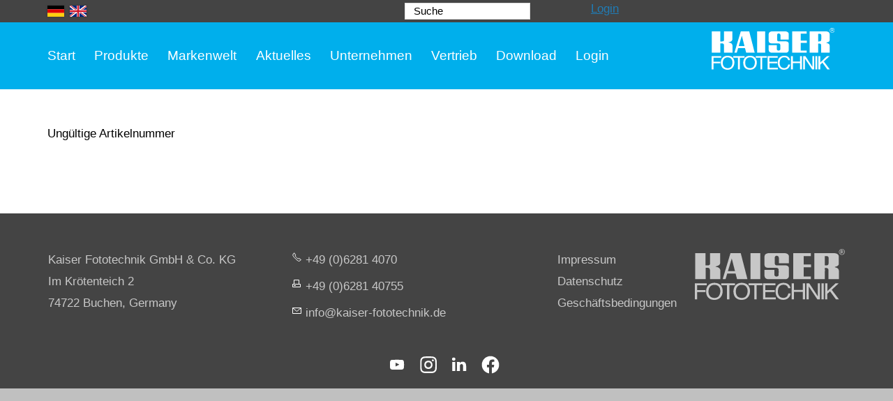

--- FILE ---
content_type: text/html; charset=utf-8
request_url: https://www.kaiser-fototechnik.de/de/produkte/artikel.php?nr=9548320
body_size: 24506
content:
<!DOCTYPE html>
<html lang="de" class="pagestatus-init no-js no-weditor scrolled-top page_var0 object-default project-de subdir-produkte navId-"><head><meta charset="UTF-8" /><title>Kaiser Fototechnik</title><!--
      Diese Seite wurde mit Weblication® CMS erstellt.
      Weblication® ist ein Produkt der Scholl Communications AG in 77694 Kehl.
      Weitere Informationen finden Sie unter https://www.weblication.de bzw. https://scholl.de.
    --><meta name="Description" content=""/><meta name="Keywords" content=""/><meta name="Robots" content="noarchive, index, noodp"/><meta name="viewport" content="width=device-width, initial-scale=1"/><meta name="referrer" content="strict-origin-when-cross-origin"/><meta name="Generator" content="Weblication® CMS"/><!--[if IE]><meta http-equiv="x-ua-compatible" content="IE=edge" /><![endif]--><meta name="format-detection" content="telephone=no"/><meta property="twitter:card" content="summary_large_image"/><meta property="og:title" content="Kaiser Fototechnik"/><meta property="og:description" content=""/><meta property="twitter:title" content="Kaiser Fototechnik"/><meta property="twitter:description" content=""/><link rel="alternate" hreflang="en" href="https://www.kaiser-fototechnik.de/en/produkte/artikel.php"/><link rel="alternate" hreflang="de" href="https://www.kaiser-fototechnik.de/de/produkte/artikel.php"/><link rel="icon" href="/default-wGlobal/wGlobal/layout/images/site-icons/favicon.png"/><script>document.documentElement.className = document.documentElement.className.replace('no-js', 'js');wNavidStandard='';wProjectPath='/de'; </script><!--WNEOUC:<link rel="stylesheet" href="/default-wGlobal/wGlobal/layout/styles/optimized/design_8d2072e8bc0396f96174273f70d9dfea.css?1756807297"/>:WNEOUC--><!--WEOUCO--><style>
@media only screen and (min-width: 1200px){}@media only screen and (max-width: 1199px){}@media only screen and (min-width: 992px){}@media only screen and (max-width: 991px){}@media only screen and (min-width: 768px){}@media only screen and (max-width: 767px){}@media only screen and (min-width: 576px){}@media only screen and (max-width: 575px){}@media only screen and (min-width: 415px){}@media only screen and (max-width: 414px){}:root{--baseColorPrimary1:#207CB5;--baseColorPrimary2:#C20B21;--baseColorWhite:#FFFFFF;--baseColorLighter:#F0F0F0;--baseColorLight:#DDDDDD;--baseColorSemi:#C0C0C0;--baseColorDark:#888888;--baseColorDarker:#444444;--baseColorBlack:#000000;--backgroundColorBody:#C0C0C0;--backgroundColorHeader:#00afec;--backgroundColorHeaderBefore:var(--baseColorDarker);--fontColorHeaderBefore:var(--baseColorWhite);--fontColorSearchSymbolHeaderBefore:var(--baseColorWhite);--fontColorHeaderAfter:var(--baseColorDark);--backgroundColorHeaderAfter:var(--baseColorLight);--fontColorSearchSymbolHeader:var(--baseColorBlack);--fontColorSearchSymbolHeaderAfter:var(--baseColorBlack);--fontColorNavigationMetaHeaderMainLevel1:rgba(0,0,0,0.4);--fontColorNavigationMetaHeaderMainLevel1Selected:rgba(0,0,0,0.6);--fontColorNavigationMetaHeaderMainLevel1Hover:rgba(0,0,0,0.6);--fontColorNavigationMetaHeaderMainLevel1Active:rgba(0,0,0,0.6);--fontColorNavigationMetaHeaderBeforeLevel1:var(--baseColorWhite);--fontColorNavigationMetaHeaderBeforeLevel1Selected:var(--baseColorLighter);--fontColorNavigationMetaHeaderBeforeLevel1Hover:var(--baseColorLighter);--fontColorNavigationMetaHeaderBeforeLevel1Active:var(--baseColorLighter);--backgroundColorNavigationMeta:transparent;--backgroundColorNavigationMain:transparent;--backgroundColorNavigationMainLayer:#00afec;--backgroundColorMegaDropdown:#00afec;--backgroundColorNavigationMainBlockBefore:transparent;--fontColorNavigationMainLevel1:#FFFFFF;--fontColorNavigationMainLevel1Selected:#FFFFFF;--fontColorNavigationMainLevel1Hover:#FFFFFF;--fontColorNavigationMainLevel1Active:#FFFFFF;--fontColorNavigationMainLevel2:#FFFFFF;--fontColorNavigationMainLevel2Selected:#FFFFFF;--fontColorNavigationMainLevel2Hover:#FFFFFF;--fontColorNavigationMainLevel2Active:#FFFFFF;--backgroundColorNavigationMainLevel1:transparent;--backgroundColorNavigationMainLevel1Selected:transparent;--backgroundColorNavigationMainLevel1Hover:transparent;--backgroundColorNavigationMainLevel1Active:transparent;--backgroundColorNavigationMainLevel2:transparent;--backgroundColorNavigationMainLevel2Selected:transparent;--backgroundColorNavigationMainLevel2Hover:rgba(0,0,0,0.02);--backgroundColorNavigationMainLevel2Active:rgba(0,0,0,0.05);--backgroundColorNavigationMenu:var(--baseColorLighter);--fontColorNavigationMenuLevel1:var(--baseColorBlack);--fontColorNavigationMenuLevel1Selected:var(--baseColorBlack);--fontColorNavigationMenuLevel1Hover:var(--baseColorBlack);--fontColorNavigationMenuLevel1Active:var(--baseColorBlack);--fontColorNavigationMenuLevel2:var(--baseColorBlack);--fontColorNavigationMenuLevel2Selected:var(--baseColorBlack);--fontColorNavigationMenuLevel2Hover:var(--baseColorBlack);--fontColorNavigationMenuLevel2Active:var(--baseColorBlack);--backgroundColorNavigationMenuLevel1:transparent;--backgroundColorNavigationMenuLevel1Selected:transparent;--backgroundColorNavigationMenuLevel1Hover:transparent;--backgroundColorNavigationMenuLevel1Active:rgba(0,0,0,0.05);--backgroundColorNavigationMenuLevel2:transparent;--backgroundColorNavigationMenuLevel2Selected:transparent;--backgroundColorNavigationMenuLevel2Hover:transparent;--backgroundColorNavigationMenuLevel2Active:rgba(0,0,0,0.05);--backgroundColorNavigationSub:transparent;--fontColorNavigationSubLevel1:var(--baseColorBlack);--fontColorNavigationSubLevel1Selected:var(--baseColorBlack);--fontColorNavigationSubLevel1Hover:var(--baseColorBlack);--fontColorNavigationSubLevel1Active:var(--baseColorBlack);--fontColorNavigationSubLevel2:var(--baseColorBlack);--fontColorNavigationSubLevel2Selected:var(--baseColorBlack);--fontColorNavigationSubLevel2Hover:var(--baseColorBlack);--fontColorNavigationSubLevel2Active:var(--baseColorBlack);--backgroundColorNavigationSubLevel1:transparent;--backgroundColorNavigationSubLevel1Selected:transparent;--backgroundColorNavigationSubLevel1Hover:transparent;--backgroundColorNavigationSubLevel1Active:transparent;--backgroundColorNavigationSubLevel2:transparent;--backgroundColorNavigationSubLevel2Selected:transparent;--backgroundColorNavigationSubLevel2Hover:transparent;--backgroundColorNavigationSubLevel2Active:transparent;--fontColorNavigationBreadcrumb:rgba(0,0,0,0.5);--fontColorNavigationBreadcrumbHover:var(--baseColorBlack);--fontColorNavigationBreadcrumbActive:var(--baseColorBlack);--backgroundColorNavigationBreadcrumb:transparent;--backgroundColorContent:var(--baseColorWhite);--fontColorDefault:var(--baseColorBlack);--fontColorSub:rgba(0,0,0,0.5);--fontColorWeak:rgba(0,0,0,0.4);--fontColorInverseDefault:var(--baseColorWhite);--fontColorInverseSub:rgba(255,255,255,0.5);--fontColorInverseWeak:rgba(255,255,255,0.5);--fontColorError:#FB0008;--fontColorHeadline1:var(--baseColorBlack);--fontColorHeadline2:var(--baseColorBlack);--fontColorHeadline3:var(--baseColorBlack);--fontColorHeadline4:var(--baseColorBlack);--fontColorHeadline5:var(--baseColorBlack);--fontColorHeadline6:var(--baseColorBlack);--fontColorInverseHeadline1:var(--baseColorWhite);--fontColorInverseHeadline2:var(--baseColorWhite);--fontColorInverseHeadline3:var(--baseColorWhite);--fontColorInverseHeadline4:var(--baseColorWhite);--fontColorInverseHeadline5:var(--baseColorWhite);--fontColorInverseHeadline6:var(--baseColorWhite);--fontColorLink:var(--baseColorPrimary1);--fontColorLinkHover:rgba(0,0,0,0.8);--fontColorLinkActive:rgba(0,0,0,0.8);--fontColorInverseLink:rgba(255,255,255,0.7);--fontColorInverseLinkHover:var(--baseColorWhite);--fontColorInverseLinkActive:var(--baseColorWhite);--fontColorEntryTitle:var(--baseColorBlack);--fontColorEntryDate:rgba(0,0,0,0.4);--fontColorEntryDescription:rgba(0,0,0,0.7);--fontColorInverseEntryTitle:var(--baseColorWhite);--fontColorInverseEntryDate:rgba(255,255,255,0.4);--fontColorInverseEntryDescription:rgba(255,255,255,0.7);--backgroundColorWhite:var(--baseColorWhite);--backgroundColorBlack:var(--baseColorDarker);--backgroundColorLight1:var(--baseColorLighter);--backgroundColorLight2:var(--baseColorLight);--backgroundColorDark1:var(--baseColorDarker);--backgroundColorDark2:var(--baseColorPrimary1);--backgroundColorError:rgba(251,0,8,0.3);--borderColorDefault:var(--baseColorLight);--borderColorLight:var(--baseColorLighter);--borderColorDark:rgba(68,68,68,0.5);--borderColorLines:var(--baseColorLight);--backgroundColorButton:#00afec;--backgroundColorButtonHover:rgba(0,175,236,0.8);--backgroundColorButtonActive:rgba(0,175,236,0.6);--borderColorButton:#00afec;--borderColorButtonHover:rgba(0,175,236,0.8);--borderColorButtonActive:rgba(0,175,236,0.6);--fontColorButton:var(--baseColorWhite);--fontColorButtonHover:var(--baseColorWhite);--fontColorButtonActive:var(--baseColorWhite);--backgroundColorInverseButton:var(--baseColorWhite);--backgroundColorInverseButtonHover:rgba(255,255,255,0.8);--backgroundColorInverseButtonActive:rgba(255,255,255,0.6);--borderColorInverseButton:var(--baseColorLight);--borderColorInverseButtonHover:rgba(255,255,255,0.8);--borderColorInverseButtonActive:rgba(255,255,255,0.6);--fontColorInverseButton:var(--baseColorBlack);--fontColorInverseButtonHover:var(--baseColorBlack);--fontColorInverseButtonActive:var(--baseColorBlack);--backgroundColorInputs:var(--baseColorWhite);--borderColorInput:var(--baseColorLight);--borderColorInputFocus:var(--baseColorSemi);--backgroundColorTable:transparent;--backgroundColorTableHeader:var(--baseColorDark);--backgroundColorTableCellHightlighted:var(--baseColorLighter);--borderColorTable:var(--baseColorDark);--colorLinkIcon:var(--baseColorBlack);--colorLinkIconInverse:var(--baseColorWhite);--fontColorFunctions:var(--baseColorSemi);--fontColorFunctionsActive:var(--baseColorDark);--backgroundColorFunctions:transparent;--backgroundColorFunctionsActive:transparent;--backgroundColorFooter:var(--baseColorDarker);--isDarkBackgroundFooter:yes}.isDarkBackground{}.isDarkBackground div, .isDarkBackground span, .isDarkBackground p, .isDarkBackground strong, .isDarkBackground em, .isDarkBackground ul, .isDarkBackground li{color:#FFFFFF}.isDarkBackground a, .isDarkBackground a *{color:rgba(255,255,255,0.7)}.isDarkBackground a:hover, .isDarkBackground a *:hover{color:#FFFFFF}.isDarkBackground .accordionHeaderOpener{}.isDarkBackground .accordionHeaderOpener:before, .isDarkBackground .accordionHeaderOpener:after{background-color:#FFFFFF !important}.isDarkBackground .text-sub{color:rgba(255,255,255,0.5)}.isDarkBackground .text-weak{color:rgba(255,255,255,0.5)}.isDarkBackground h1, .isDarkBackground h1 *{color:#FFFFFF}.isDarkBackground h2, .isDarkBackground h2 *{color:#FFFFFF}.isDarkBackground h3, .isDarkBackground h3 *{color:#FFFFFF}.isDarkBackground h4, .isDarkBackground h4 *, .isDarkBackground h5, .isDarkBackground h5 *, .isDarkBackground h6, .isDarkBackground h6 *{color:#FFFFFF}.isDarkBackground .listDefault, .isDarkBackground .listSearch{}.isDarkBackground .listDefault .listEntryTitle, .isDarkBackground .listSearch .listEntryTitle{color:#FFFFFF}.isDarkBackground .listDefault .listEntryDate, .isDarkBackground .listSearch .listEntryDate{color:rgba(255,255,255,0.4)}.isDarkBackground .listDefault .listEntryDescription, .isDarkBackground .listDefault .listEntryDescription *, .isDarkBackground .listSearch .listEntryDescription, .isDarkBackground .listSearch .listEntryDescription *{color:rgba(255,255,255,0.7)}.isDarkBackground .listDefault .listEntryUrl > a, .isDarkBackground .listSearch .listEntryUrl > a{color:rgba(255,255,255,0.7)}.isDarkBackground .listDefault .listEntryUrl > a:hover, .isDarkBackground .listSearch .listEntryUrl > a:hover{color:#FFFFFF}.isDarkBackground .isLightBackground{}.isDarkBackground .isLightBackground div, .isDarkBackground .isLightBackground span, .isDarkBackground .isLightBackground p, .isDarkBackground .isLightBackground strong, .isDarkBackground .isLightBackground em, .isDarkBackground .isLightBackground ul, .isDarkBackground .isLightBackground li{color:#000000}.isDarkBackground .isLightBackground a, .isDarkBackground .isLightBackground a *{color:#207CB5}.isDarkBackground .isLightBackground a:hover, .isDarkBackground .isLightBackground a *:hover{color:rgba(0,0,0,0.8)}.isDarkBackground .isLightBackground .accordionHeaderOpener{}.isDarkBackground .isLightBackground .accordionHeaderOpener:before, .isDarkBackground .isLightBackground .accordionHeaderOpener:after{background-color:#000000 !important}.isDarkBackground .isLightBackground .text-sub{color:rgba(0,0,0,0.5)}.isDarkBackground .isLightBackground .text-weak{color:rgba(0,0,0,0.4)}.isDarkBackground .isLightBackground h1, .isDarkBackground .isLightBackground h1 *{color:#000000}.isDarkBackground .isLightBackground h2, .isDarkBackground .isLightBackground h2 *{color:#000000}.isDarkBackground .isLightBackground h3, .isDarkBackground .isLightBackground h3 *{color:#000000}.isDarkBackground .isLightBackground h4, .isDarkBackground .isLightBackground h4 *, .isDarkBackground .isLightBackground h5, .isDarkBackground .isLightBackground h5 *, .isDarkBackground .isLightBackground h6, .isDarkBackground .isLightBackground h6 *{color:#000000}.isDarkBackground .isLightBackground .listDefault, .isDarkBackground .isLightBackground .listSearch{}.isDarkBackground .isLightBackground .listDefault .listEntryTitle, .isDarkBackground .isLightBackground .listSearch .listEntryTitle{color:#000000}.isDarkBackground .isLightBackground .listDefault .listEntryDate, .isDarkBackground .isLightBackground .listSearch .listEntryDate{color:rgba(0,0,0,0.4)}.isDarkBackground .isLightBackground .listDefault .listEntryDescription, .isDarkBackground .isLightBackground .listDefault .listEntryDescription *, .isDarkBackground .isLightBackground .listSearch .listEntryDescription, .isDarkBackground .isLightBackground .listSearch .listEntryDescription *{color:rgba(0,0,0,0.7)}.isDarkBackground .isLightBackground .listDefault .listEntryUrl > a, .isDarkBackground .isLightBackground .listSearch .listEntryUrl > a{color:#207CB5}.isDarkBackground .isLightBackground .listDefault .listEntryUrl > a:hover, .isDarkBackground .isLightBackground .listSearch .listEntryUrl > a:hover{color:rgba(0,0,0,0.8)}html.embedpage-body-open{overflow:hidden}@font-face{font-family:'Font Awesome 5 Free';font-style:normal;font-weight:normal;src:url("/default-wGlobal/wGlobal/layout/webfonts/fontAwesome5/fa-regular-400.eot");src:url("/default-wGlobal/wGlobal/layout/webfonts/fontAwesome5/fa-regular-400.eot?#iefix") format("embedded-opentype"), url("/default-wGlobal/wGlobal/layout/webfonts/fontAwesome5/fa-regular-400.woff2") format("woff2"), url("/default-wGlobal/wGlobal/layout/webfonts/fontAwesome5/fa-regular-400.woff") format("woff"), url("/default-wGlobal/wGlobal/layout/webfonts/fontAwesome5/fa-regular-400.ttf") format("truetype"), url("/default-wGlobal/wGlobal/layout/webfonts/fontAwesome5/fa-regular-400.svg#fontawesome") format("svg")}@font-face{font-family:'Font Awesome 5 Free';font-style:normal;font-weight:900;src:url("/default-wGlobal/wGlobal/layout/webfonts/fontAwesome5/fa-solid-900.eot");src:url("/default-wGlobal/wGlobal/layout/webfonts/fontAwesome5/fa-solid-900.eot?#iefix") format("embedded-opentype"), url("/default-wGlobal/wGlobal/layout/webfonts/fontAwesome5/fa-solid-900.woff2") format("woff2"), url("/default-wGlobal/wGlobal/layout/webfonts/fontAwesome5/fa-solid-900.woff") format("woff"), url("/default-wGlobal/wGlobal/layout/webfonts/fontAwesome5/fa-solid-900.ttf") format("truetype"), url("/default-wGlobal/wGlobal/layout/webfonts/fontAwesome5/fa-solid-900.svg#fontawesome") format("svg")}@font-face{font-family:'Font Awesome 5 Brands';font-style:normal;font-weight:normal;src:url("/default-wGlobal/wGlobal/layout/webfonts/fontAwesome5/fa-brands-400.eot");src:url("/default-wGlobal/wGlobal/layout/webfonts/fontAwesome5/fa-brands-400.eot?#iefix") format("embedded-opentype"), url("/default-wGlobal/wGlobal/layout/webfonts/fontAwesome5/fa-brands-400.woff2") format("woff2"), url("/default-wGlobal/wGlobal/layout/webfonts/fontAwesome5/fa-brands-400.woff") format("woff"), url("/default-wGlobal/wGlobal/layout/webfonts/fontAwesome5/fa-brands-400.ttf") format("truetype"), url("/default-wGlobal/wGlobal/layout/webfonts/fontAwesome5/fa-brands-400.svg#fontawesome") format("svg")}@-webkit-keyframes fa-spin 0%{-webkit-transform:rotate(0deg);transform:rotate(0deg)}@-webkit-keyframes fa-spin 100%{-webkit-transform:rotate(360deg);transform:rotate(360deg)}@keyframes fa-spin{0%{-webkit-transform:rotate(0deg);transform:rotate(0deg)}100%{-webkit-transform:rotate(360deg);transform:rotate(360deg)}}:root .fa-rotate-90, :root .fa-rotate-180, :root .fa-rotate-270, :root .fa-flip-horizontal, :root .fa-flip-vertical{-webkit-filter:none;filter:none}@media (prefers-reduced-motion: reduce){}@-webkit-keyframes fa-beat 0%, @-webkit-keyframes fa-beat 90%{-webkit-transform:scale(1);transform:scale(1)}@-webkit-keyframes fa-beat 45%{-webkit-transform:scale(var(--fa-beat-scale, 1.25));transform:scale(var(--fa-beat-scale, 1.25))}@keyframes fa-beat{0%, 90%{-webkit-transform:scale(1);transform:scale(1)}45%{-webkit-transform:scale(var(--fa-beat-scale, 1.25));transform:scale(var(--fa-beat-scale, 1.25))}}@-webkit-keyframes fa-bounce 0%{-webkit-transform:scale(1,1) translateY(0);transform:scale(1,1) translateY(0)}@-webkit-keyframes fa-bounce 10%{-webkit-transform:scale(var(--fa-bounce-start-scale-x, 1.1),var(--fa-bounce-start-scale-y, 0.9)) translateY(0);transform:scale(var(--fa-bounce-start-scale-x, 1.1),var(--fa-bounce-start-scale-y, 0.9)) translateY(0)}@-webkit-keyframes fa-bounce 30%{-webkit-transform:scale(var(--fa-bounce-jump-scale-x, 0.9),var(--fa-bounce-jump-scale-y, 1.1)) translateY(var(--fa-bounce-height, -0.5em));transform:scale(var(--fa-bounce-jump-scale-x, 0.9),var(--fa-bounce-jump-scale-y, 1.1)) translateY(var(--fa-bounce-height, -0.5em))}@-webkit-keyframes fa-bounce 50%{-webkit-transform:scale(var(--fa-bounce-land-scale-x, 1.05),var(--fa-bounce-land-scale-y, 0.95)) translateY(0);transform:scale(var(--fa-bounce-land-scale-x, 1.05),var(--fa-bounce-land-scale-y, 0.95)) translateY(0)}@-webkit-keyframes fa-bounce 57%{-webkit-transform:scale(1,1) translateY(var(--fa-bounce-rebound, -0.125em));transform:scale(1,1) translateY(var(--fa-bounce-rebound, -0.125em))}@-webkit-keyframes fa-bounce 64%{-webkit-transform:scale(1,1) translateY(0);transform:scale(1,1) translateY(0)}@-webkit-keyframes fa-bounce 100%{-webkit-transform:scale(1,1) translateY(0);transform:scale(1,1) translateY(0)}@keyframes fa-bounce{0%{-webkit-transform:scale(1,1) translateY(0);transform:scale(1,1) translateY(0)}10%{-webkit-transform:scale(var(--fa-bounce-start-scale-x, 1.1),var(--fa-bounce-start-scale-y, 0.9)) translateY(0);transform:scale(var(--fa-bounce-start-scale-x, 1.1),var(--fa-bounce-start-scale-y, 0.9)) translateY(0)}30%{-webkit-transform:scale(var(--fa-bounce-jump-scale-x, 0.9),var(--fa-bounce-jump-scale-y, 1.1)) translateY(var(--fa-bounce-height, -0.5em));transform:scale(var(--fa-bounce-jump-scale-x, 0.9),var(--fa-bounce-jump-scale-y, 1.1)) translateY(var(--fa-bounce-height, -0.5em))}50%{-webkit-transform:scale(var(--fa-bounce-land-scale-x, 1.05),var(--fa-bounce-land-scale-y, 0.95)) translateY(0);transform:scale(var(--fa-bounce-land-scale-x, 1.05),var(--fa-bounce-land-scale-y, 0.95)) translateY(0)}57%{-webkit-transform:scale(1,1) translateY(var(--fa-bounce-rebound, -0.125em));transform:scale(1,1) translateY(var(--fa-bounce-rebound, -0.125em))}64%{-webkit-transform:scale(1,1) translateY(0);transform:scale(1,1) translateY(0)}100%{-webkit-transform:scale(1,1) translateY(0);transform:scale(1,1) translateY(0)}}@-webkit-keyframes fa-fade 50%{opacity:var(--fa-fade-opacity, 0.4)}@keyframes fa-fade{50%{opacity:var(--fa-fade-opacity, 0.4)}}@-webkit-keyframes fa-beat-fade 0%, @-webkit-keyframes fa-beat-fade 100%{opacity:var(--fa-beat-fade-opacity, 0.4);-webkit-transform:scale(1);transform:scale(1)}@-webkit-keyframes fa-beat-fade 50%{opacity:1;-webkit-transform:scale(var(--fa-beat-fade-scale, 1.125));transform:scale(var(--fa-beat-fade-scale, 1.125))}@keyframes fa-beat-fade{0%, 100%{opacity:var(--fa-beat-fade-opacity, 0.4);-webkit-transform:scale(1);transform:scale(1)}50%{opacity:1;-webkit-transform:scale(var(--fa-beat-fade-scale, 1.125));transform:scale(var(--fa-beat-fade-scale, 1.125))}}@-webkit-keyframes fa-flip 50%{-webkit-transform:rotate3d(var(--fa-flip-x, 0),var(--fa-flip-y, 1),var(--fa-flip-z, 0),var(--fa-flip-angle, -180deg));transform:rotate3d(var(--fa-flip-x, 0),var(--fa-flip-y, 1),var(--fa-flip-z, 0),var(--fa-flip-angle, -180deg))}@keyframes fa-flip{50%{-webkit-transform:rotate3d(var(--fa-flip-x, 0),var(--fa-flip-y, 1),var(--fa-flip-z, 0),var(--fa-flip-angle, -180deg));transform:rotate3d(var(--fa-flip-x, 0),var(--fa-flip-y, 1),var(--fa-flip-z, 0),var(--fa-flip-angle, -180deg))}}@-webkit-keyframes fa-shake 0%{-webkit-transform:rotate(-15deg);transform:rotate(-15deg)}@-webkit-keyframes fa-shake 4%{-webkit-transform:rotate(15deg);transform:rotate(15deg)}@-webkit-keyframes fa-shake 8%, @-webkit-keyframes fa-shake 24%{-webkit-transform:rotate(-18deg);transform:rotate(-18deg)}@-webkit-keyframes fa-shake 12%, @-webkit-keyframes fa-shake 28%{-webkit-transform:rotate(18deg);transform:rotate(18deg)}@-webkit-keyframes fa-shake 16%{-webkit-transform:rotate(-22deg);transform:rotate(-22deg)}@-webkit-keyframes fa-shake 20%{-webkit-transform:rotate(22deg);transform:rotate(22deg)}@-webkit-keyframes fa-shake 32%{-webkit-transform:rotate(-12deg);transform:rotate(-12deg)}@-webkit-keyframes fa-shake 36%{-webkit-transform:rotate(12deg);transform:rotate(12deg)}@-webkit-keyframes fa-shake 40%, @-webkit-keyframes fa-shake 100%{-webkit-transform:rotate(0deg);transform:rotate(0deg)}@keyframes fa-shake{0%{-webkit-transform:rotate(-15deg);transform:rotate(-15deg)}4%{-webkit-transform:rotate(15deg);transform:rotate(15deg)}8%, 24%{-webkit-transform:rotate(-18deg);transform:rotate(-18deg)}12%, 28%{-webkit-transform:rotate(18deg);transform:rotate(18deg)}16%{-webkit-transform:rotate(-22deg);transform:rotate(-22deg)}20%{-webkit-transform:rotate(22deg);transform:rotate(22deg)}32%{-webkit-transform:rotate(-12deg);transform:rotate(-12deg)}36%{-webkit-transform:rotate(12deg);transform:rotate(12deg)}40%, 100%{-webkit-transform:rotate(0deg);transform:rotate(0deg)}}@-webkit-keyframes fa-spin 0%{-webkit-transform:rotate(0deg);transform:rotate(0deg)}@-webkit-keyframes fa-spin 100%{-webkit-transform:rotate(360deg);transform:rotate(360deg)}@keyframes fa-spin{0%{-webkit-transform:rotate(0deg);transform:rotate(0deg)}100%{-webkit-transform:rotate(360deg);transform:rotate(360deg)}}:root, :host{--fa-style-family-brands:'Font Awesome 6 Brands';--fa-font-brands:normal 400 1em/1 'Font Awesome 6 Brands'}@font-face{font-family:'Font Awesome 6 Brands';font-style:normal;font-weight:400;font-display:block;src:url("/default-wGlobal/wGlobal/layout/webfonts/fontAwesome6/fa-brands-400.woff2") format("woff2"), url("/default-wGlobal/wGlobal/layout/webfonts/fontAwesome6/fa-brands-400.ttf") format("truetype")}:root, :host{--fa-style-family-classic:'Font Awesome 6 Free';--fa-font-regular:normal 400 1em/1 'Font Awesome 6 Free'}@font-face{font-family:'Font Awesome 6 Free';font-style:normal;font-weight:400;font-display:block;src:url("/default-wGlobal/wGlobal/layout/webfonts/fontAwesome6/fa-regular-400.woff2") format("woff2"), url("/default-wGlobal/wGlobal/layout/webfonts/fontAwesome6/fa-regular-400.ttf") format("truetype")}:root, :host{--fa-style-family-classic:'Font Awesome 6 Free';--fa-font-solid:normal 900 1em/1 'Font Awesome 6 Free'}@font-face{font-family:'Font Awesome 6 Free';font-style:normal;font-weight:900;font-display:block;src:url("/default-wGlobal/wGlobal/layout/webfonts/fontAwesome6/fa-solid-900.woff2") format("woff2"), url("/default-wGlobal/wGlobal/layout/webfonts/fontAwesome6/fa-solid-900.ttf") format("truetype")}@font-face{font-family:'Font Awesome 5 Brands';font-display:block;font-weight:400;src:url("/default-wGlobal/wGlobal/layout/webfonts/fontAwesome6/fa-brands-400.woff2") format("woff2"), url("/default-wGlobal/wGlobal/layout/webfonts/fontAwesome6/fa-brands-400.ttf") format("truetype")}@font-face{font-family:'Font Awesome 5 Free';font-display:block;font-weight:900;src:url("/default-wGlobal/wGlobal/layout/webfonts/fontAwesome6/fa-solid-900.woff2") format("woff2"), url("/default-wGlobal/wGlobal/layout/webfonts/fontAwesome6/fa-solid-900.ttf") format("truetype")}@font-face{font-family:'Font Awesome 5 Free';font-display:block;font-weight:400;src:url("/default-wGlobal/wGlobal/layout/webfonts/fontAwesome6/fa-regular-400.woff2") format("woff2"), url("/default-wGlobal/wGlobal/layout/webfonts/fontAwesome6/fa-regular-400.ttf") format("truetype")}@font-face{font-family:'FontAwesome';font-display:block;src:url("/default-wGlobal/wGlobal/layout/webfonts/fontAwesome6/fa-solid-900.woff2") format("woff2"), url("/default-wGlobal/wGlobal/layout/webfonts/fontAwesome6/fa-solid-900.ttf") format("truetype")}@font-face{font-family:'FontAwesome';font-display:block;src:url("/default-wGlobal/wGlobal/layout/webfonts/fontAwesome6/fa-brands-400.woff2") format("woff2"), url("/default-wGlobal/wGlobal/layout/webfonts/fontAwesome6/fa-brands-400.ttf") format("truetype")}@font-face{font-family:'FontAwesome';font-display:block;src:url("/default-wGlobal/wGlobal/layout/webfonts/fontAwesome6/fa-regular-400.woff2") format("woff2"), url("/default-wGlobal/wGlobal/layout/webfonts/fontAwesome6/fa-regular-400.ttf") format("truetype");unicode-range:U+F003,U+F006,U+F014,U+F016-F017,U+F01A-F01B,U+F01D,U+F022,U+F03E,U+F044,U+F046,U+F05C-F05D,U+F06E,U+F070,U+F087-F088,U+F08A,U+F094,U+F096-F097,U+F09D,U+F0A0,U+F0A2,U+F0A4-F0A7,U+F0C5,U+F0C7,U+F0E5-F0E6,U+F0EB,U+F0F6-F0F8,U+F10C,U+F114-F115,U+F118-F11A,U+F11C-F11D,U+F133,U+F147,U+F14E,U+F150-F152,U+F185-F186,U+F18E,U+F190-F192,U+F196,U+F1C1-F1C9,U+F1D9,U+F1DB,U+F1E3,U+F1EA,U+F1F7,U+F1F9,U+F20A,U+F247-F248,U+F24A,U+F24D,U+F255-F25B,U+F25D,U+F271-F274,U+F278,U+F27B,U+F28C,U+F28E,U+F29C,U+F2B5,U+F2B7,U+F2BA,U+F2BC,U+F2BE,U+F2C0-F2C1,U+F2C3,U+F2D0,U+F2D2,U+F2D4,U+F2DC}@font-face{font-family:'FontAwesome';font-display:block;src:url("/default-wGlobal/wGlobal/layout/webfonts/fontAwesome6/fa-v4compatibility.woff2") format("woff2"), url("/default-wGlobal/wGlobal/layout/webfonts/fontAwesome6/fa-v4compatibility.ttf") format("truetype");unicode-range:U+F041,U+F047,U+F065-F066,U+F07D-F07E,U+F080,U+F08B,U+F08E,U+F090,U+F09A,U+F0AC,U+F0AE,U+F0B2,U+F0D0,U+F0D6,U+F0E4,U+F0EC,U+F10A-F10B,U+F123,U+F13E,U+F148-F149,U+F14C,U+F156,U+F15E,U+F160-F161,U+F163,U+F175-F178,U+F195,U+F1F8,U+F219,U+F27A}html.wglBox{}html.ios .wLightbox .wLightboxOuter .wLightboxInner{overflow:auto;-webkit-overflow-scrolling:touch}@media only screen and (min-width: 768px){}@media only screen and (min-width: 768px){}@media only screen and (min-width: 768px){}@media only screen and (min-width: 768px){}@media only screen and (min-width: 768px){}@media only screen and (min-width: 768px){}#blockContentInner{}#blockContentInner .elementSection > div, #blockContentInner .elementSectionObjectContactPerson > div{}html:lang(en) .wReaderPanelEmbed .wButtonStartReading:before{content:'Read aloud'}html:lang(en) .wReaderPanelEmbed .wButtonStopReading:before{content:'Stop'}#blockHeader #scrollProgress{position:absolute}:root{--heightBlockHeader:48px;--visibleHeightShifted:8px}@media only screen and (min-width: 992px){:root{--heightBlockHeader:96px;--visibleHeightShifted:8px}}#blockHeader{position:fixed;z-index:100;top:0;width:100%;border-bottom:1px solid transparent;transition:transform 0.3s ease-in-out, background 0.3s linear}.scrolldirection-up #blockHeader{transform:translateY(0);transition:transform 0.2s ease-in-out}.scrolldirection-down:not(.navmenu-open) #blockHeader{transform:translateY(calc(var(--visibleHeightShifted) - var(--heightBlockHeader))) !important;transition:transform 1.2s ease-in-out}.no-weditor .headerElementContainerVisibility_var30{}@media (min-width: 992px){.no-weditor .headerElementContainerVisibility_var30{display:none}}@media (min-width: 992px){}@media (max-width: 991px){}.headerElementLanguageSelector{position:relative;display:flex;align-items:center;height:var(--heightElementEntry)}.headerElementLanguageSelector_var0{--fontColorLanguageSelector:var(--fontColorDefault);--fontColorLanguageSelectorSelected:var(--fontColorDefault);--fontColorLanguageSelectorHover:var(--fontColorDefault);padding:10px 10px}.headerElementLanguageSelector_var0 #languageSelected{display:none}.headerElementLanguageSelector_var0 #languageSelectable{}.headerElementLanguageSelector_var0 #languageSelectable a.lang{display:block;text-decoration:none;float:left;padding:0 4px;color:var(--fontColorLanguageSelector)}.headerElementLanguageSelector_var0 #languageSelectable a.lang.current{color:var(--fontColorLanguageSelectorSelected)}.headerElementLanguageSelector_var0 #languageSelectable a.lang:hover{color:var(--fontColorLanguageSelectorHover)}.headerElementLanguageSelector_var0 #languageSelectable a.lang:first-child{padding-left:0}.headerElementLanguageSelector_var0 #languageSelectable a.lang:last-child{padding-right:0}.headerElementLanguageSelector_var0 #languageSelectable a.lang img{display:block;height:16px;box-shadow:0 0 3px rgba(0,0,0,0.2);background:var(--backgroundColorWhite)}.headerElementLanguageSelector_var0 #languageSelectable a.lang .textShort{display:none}.headerElementLanguageSelector_var0 #languageSelectable a.lang .text{display:none}.headerElementLanguageSelector_var0 #languageSelectable.lang.current img{box-shadow:0 0 3px rgba(0,0,0,0.5)}@media (prefers-contrast:more){}@media (prefers-contrast:more){}.headerElementLogo{position:relative}.headerElementLogo .logoImg, .headerElementLogo .logoImgMobile{display:block;height:32px}.headerElementLogo .logoImgFull{display:none}.headerElementLogo .logoImgOnScroll{display:none}.headerElementLogo .logoSVG svg{height:100%}@media (min-width: 992px){.headerElementLogo{}.headerElementLogo .logoImgMobile{display:none}.headerElementLogo .logoImg, .headerElementLogo .logoImgFull{display:block}}@media (min-width: 992px){}@media (min-width: 992px){}.headerElementLogo_var25{}.headerElementLogo_var25 .logoImg, .headerElementLogo_var25 .logoImgMobile{height:32px}@media (min-width: 992px){.headerElementLogo_var25{height:48px;transition:height 0.3s linear}.headerElementLogo_var25 .logoImgMobile{display:none}.headerElementLogo_var25 .logoImg, .headerElementLogo_var25 .logoImgFull{display:block;height:48px;transition:height 0.3s linear}}@media (min-width: 992px){}@media (min-width: 992px){}.headerElementLogoMobile_var0{}@media (max-width: 991px){}@media (max-width: 991px){}.headerElementNavigation{}.headerElementNavigation_var0{--heightBlockHeaderNavigation:var(--heightBlockHeader)}@media (max-width: 991px){.headerElementNavigation_var0{}.headerElementNavigation_var0 html.navmenu-open{overflow:hidden}.headerElementNavigation_var0 .headerNavigation{width:100%;position:relative}.headerElementNavigation_var0 .headerNavigation .navlayerBackParentTitle, .headerElementNavigation_var0 .headerNavigation .navlayerBackTitle, .headerElementNavigation_var0 .headerNavigation .navlayerTitle, .headerElementNavigation_var0 .headerNavigation .navlayerCloser{display:none}.headerElementNavigation_var0 .headerNavigation #navigationMenuPre, .headerElementNavigation_var0 .headerNavigation #navigationMenuBetween, .headerElementNavigation_var0 .headerNavigation #navigationMenuPost{display:none}.headerElementNavigation_var0 .headerNavigation.open{}.headerElementNavigation_var0 .headerNavigation.open #navigationMenuPre{display:flex !important;padding:1rem 8px 1rem 2rem;background:var(--backgroundColorNavigationMenu)}.headerElementNavigation_var0 .headerNavigation.open #navigationMenuPre:empty{padding:0}.headerElementNavigation_var0 .headerNavigation.open #navigationMenuPost{display:flex !important;padding:1rem 8px 1rem 2rem;background:var(--backgroundColorNavigationMenu);height:100%}.headerElementNavigation_var0 .headerNavigation.open #navigationMenuPost:empty{padding:0}.headerElementNavigation_var0 .headerNavigation > nav > div{display:flex;flex-direction:column;position:fixed;width:100vw;scrollbar-width:none;scrollbar-color:transparent transparent;top:var(--heightBlockHeaderNavigation);height:calc(100vh - var(--heightBlockHeaderNavigation));right:-480px;transition:right 0.3s ease-in-out;height:calc(100vh - var(--heightBlockHeaderNavigation));overflow:auto;background-color:var(--backgroundColorNavigationMenu);z-index:100000}.headerElementNavigation_var0 .headerNavigation > nav > div::-webkit-scrollbar{display:none}.headerElementNavigation_var0 .headerNavigation ul{list-style-type:none;margin:0;padding:0}.headerElementNavigation_var0 .headerNavigation li{position:relative;display:grid;align-items:center;margin:0;padding:0;grid-template-columns:1fr 32px}.headerElementNavigation_var0 .headerNavigation li > a{display:block;text-decoration:none;text-align:left}.headerElementNavigation_var0 .headerNavigation li > ul{display:none}.headerElementNavigation_var0 .headerNavigation li.selected, .headerElementNavigation_var0 .headerNavigation li.descendantSelected{}.headerElementNavigation_var0 .headerNavigation li.selected > ul, .headerElementNavigation_var0 .headerNavigation li.descendantSelected > ul{display:block}.headerElementNavigation_var0 .headerNavigation > nav > div{max-width:480px}.headerElementNavigation_var0 .headerNavigation > nav > div > ul{width:100%;margin:0 auto;padding:1rem 8px 1rem 1rem;background:var(--backgroundColorNavigationMenuMain)}.headerElementNavigation_var0 .headerNavigation > nav > div > ul > li{border-bottom:none 1px;font-size:;font-weight:;line-height:;background-color:var(--backgroundColorNavigationMenuLevel1)}.headerElementNavigation_var0 .headerNavigation > nav > div > ul > li > a{padding:0.5rem 0.5rem 0.5rem 1rem;color:var(--fontColorNavigationMenuLevel1)}.headerElementNavigation_var0 .headerNavigation > nav > div > ul > li > a[data-hasiconimg]{display:flex}.headerElementNavigation_var0 .headerNavigation > nav > div > ul > li > a[data-hasiconimg] .iconImg{padding-right:0.3rem}.headerElementNavigation_var0 .headerNavigation > nav > div > ul > li.selected, .headerElementNavigation_var0 .headerNavigation > nav > div > ul > li.descendantSelected{background-color:var(--backgroundColorNavigationMenuLevel1Selected)}.headerElementNavigation_var0 .headerNavigation > nav > div > ul > li.selected > a, .headerElementNavigation_var0 .headerNavigation > nav > div > ul > li.descendantSelected > a{color:var(--fontColorNavigationMenuLevel1Selected)}.headerElementNavigation_var0 .headerNavigation > nav > div > ul > li:hover{background-color:var(--backgroundColorNavigationMenuLevel1Hover)}.headerElementNavigation_var0 .headerNavigation > nav > div > ul > li:hover > a{color:var(--fontColorNavigationMenuLevel1Hover)}.headerElementNavigation_var0 .headerNavigation > nav > div > ul > li:active{background-color:var(--backgroundColorNavigationMenuLevel1Active)}.headerElementNavigation_var0 .headerNavigation > nav > div > ul > li:active > a{color:var(--fontColorNavigationMenuLevel1Active)}.headerElementNavigation_var0 .headerNavigation > nav > div > ul > li > ul{margin-bottom:1rem;grid-column:1 / span 2}.headerElementNavigation_var0 .headerNavigation > nav > div > ul > li > ul > li{font-size:;font-weight:;line-height:;background-color:var(--backgroundColorNavigationMenuLevel2)}.headerElementNavigation_var0 .headerNavigation > nav > div > ul > li > ul > li > a{padding:0.2rem 0.5rem 0.2rem 2rem;color:var(--fontColorNavigationMenuLevel2)}.headerElementNavigation_var0 .headerNavigation > nav > div > ul > li > ul > li.selected, .headerElementNavigation_var0 .headerNavigation > nav > div > ul > li > ul > li.descendantSelected{background-color:var(--backgroundColorNavigationMenuLevel2Selected)}.headerElementNavigation_var0 .headerNavigation > nav > div > ul > li > ul > li.selected > a, .headerElementNavigation_var0 .headerNavigation > nav > div > ul > li > ul > li.descendantSelected > a{color:var(--fontColorNavigationMenuLevel2Selected)}.headerElementNavigation_var0 .headerNavigation > nav > div > ul > li > ul > li:hover{background-color:var(--backgroundColorNavigationMenuLevel2Hover)}.headerElementNavigation_var0 .headerNavigation > nav > div > ul > li > ul > li:hover > a{color:var(--fontColorNavigationMenuLevel2Hover)}.headerElementNavigation_var0 .headerNavigation > nav > div > ul > li > ul > li:active{background-color:var(--backgroundColorNavigationMenuLevel2Active)}.headerElementNavigation_var0 .headerNavigation > nav > div > ul > li > ul > li:active > a{color:var(--fontColorNavigationMenuLevel2Active)}.headerElementNavigation_var0 .headerNavigation > nav > div > ul > li > ul > li > ul{margin-bottom:0.6rem;grid-column:1 / span 2}.headerElementNavigation_var0 .headerNavigation > nav > div > ul > li > ul > li > ul > li{font-size:;font-weight:;line-height:;background-color:var(--backgroundColorNavigationMenuLevel2)}.headerElementNavigation_var0 .headerNavigation > nav > div > ul > li > ul > li > ul > li > a{padding:0.1rem 0.5rem 0.1rem 3rem;color:var(--fontColorNavigationMenuLevel2)}.headerElementNavigation_var0 .headerNavigation > nav > div > ul > li > ul > li > ul > li.selected, .headerElementNavigation_var0 .headerNavigation > nav > div > ul > li > ul > li > ul > li.descendantSelected{background-color:var(--backgroundColorNavigationMenuLevel2Selected)}.headerElementNavigation_var0 .headerNavigation > nav > div > ul > li > ul > li > ul > li.selected > a, .headerElementNavigation_var0 .headerNavigation > nav > div > ul > li > ul > li > ul > li.descendantSelected > a{color:var(--fontColorNavigationMenuLevel2Selected)}.headerElementNavigation_var0 .headerNavigation > nav > div > ul > li > ul > li > ul > li:hover{background-color:var(--backgroundColorNavigationMenuLevel2Hover)}.headerElementNavigation_var0 .headerNavigation > nav > div > ul > li > ul > li > ul > li:hover > a{color:var(--fontColorNavigationMenuLevel2Hover)}.headerElementNavigation_var0 .headerNavigation > nav > div > ul > li > ul > li > ul > li:active{background-color:var(--backgroundColorNavigationMenuLevel2Active)}.headerElementNavigation_var0 .headerNavigation > nav > div > ul > li > ul > li > ul > li:active > a{color:var(--fontColorNavigationMenuLevel2Active)}.headerElementNavigation_var0 .headerNavigation > nav > div > ul > li > ul > li > ul > li span.navpointToggler{padding-right:0}.headerElementNavigation_var0 .headerNavigation > nav > div > ul > li > ul > li > ul > li > ul{margin-bottom:0.6rem;grid-column:1 / span 2}.headerElementNavigation_var0 .headerNavigation > nav > div > ul > li > ul > li > ul > li > ul > li{font-size:;font-weight:;line-height:;background-color:var(--backgroundColorNavigationMenuLevel2)}.headerElementNavigation_var0 .headerNavigation > nav > div > ul > li > ul > li > ul > li > ul > li > a{padding:0.1rem 0.5rem 0.1rem 4rem;color:var(--fontColorNavigationMenuLevel2)}.headerElementNavigation_var0 .headerNavigation > nav > div > ul > li > ul > li > ul > li > ul > li.selected, .headerElementNavigation_var0 .headerNavigation > nav > div > ul > li > ul > li > ul > li > ul > li.descendantSelected{background-color:var(--backgroundColorNavigationMenuLevel2Selected)}.headerElementNavigation_var0 .headerNavigation > nav > div > ul > li > ul > li > ul > li > ul > li.selected > a, .headerElementNavigation_var0 .headerNavigation > nav > div > ul > li > ul > li > ul > li > ul > li.descendantSelected > a{color:var(--fontColorNavigationMenuLevel2Selected)}.headerElementNavigation_var0 .headerNavigation > nav > div > ul > li > ul > li > ul > li > ul > li:hover{background-color:var(--backgroundColorNavigationMenuLevel2Hover)}.headerElementNavigation_var0 .headerNavigation > nav > div > ul > li > ul > li > ul > li > ul > li:hover > a{color:var(--fontColorNavigationMenuLevel2Hover)}.headerElementNavigation_var0 .headerNavigation > nav > div > ul > li > ul > li > ul > li > ul > li:active{background-color:var(--backgroundColorNavigationMenuLevel2Active)}.headerElementNavigation_var0 .headerNavigation > nav > div > ul > li > ul > li > ul > li > ul > li:active > a{color:var(--fontColorNavigationMenuLevel2Active)}.headerElementNavigation_var0 .headerNavigation > nav > div > ul > li > ul > li > ul > li > ul > li span.navpointToggler{padding-right:0}.headerElementNavigation_var0 .headerNavigation > nav > div > ul[data-source='meta']{flex:1;background:var(--backgroundColorNavigationMenuMeta);padding:0rem 8px 0rem 1rem}.headerElementNavigation_var0 .headerNavigation > nav > div > ul[data-source='meta'] > li{transition:none;line-height:150%;font-size:0.9rem;font-weight:normal;border-bottom:none}.headerElementNavigation_var0 .headerNavigation > nav > div > ul[data-source='meta'] > li > a{padding:0.3rem 0.5rem 0.3rem 1rem}.headerElementNavigation_var0 .headerNavigation .navpointEmbedToggler{display:none}.headerElementNavigation_var0 .headerNavigation span.navpointToggler{cursor:pointer;width:32px;height:32px;box-sizing:content-box}.headerElementNavigation_var0 .headerNavigation span.navpointToggler:before, .headerElementNavigation_var0 .headerNavigation span.navpointToggler:after{transition:all 0.3s ease-in-out;content:'';position:absolute;margin:16px 0 0 4px;display:block;width:14px;height:2px;background-color:var(--fontColorNavigationMenuLevel1);transform:rotate(40deg)}.headerElementNavigation_var0 .headerNavigation span.navpointToggler:after{margin-left:14px;transform:rotate(-40deg)}.headerElementNavigation_var0 .headerNavigation span.navpointToggler.open{}.headerElementNavigation_var0 .headerNavigation span.navpointToggler.open:before{transform:rotate(-40deg)}.headerElementNavigation_var0 .headerNavigation span.navpointToggler.open:after{transform:rotate(40deg)}.headerElementNavigation_var0 .headerNavigation .hasMegaDropdown:not(.childs) > span.navpointToggler{display:none}.headerElementNavigation_var0 .navLevelEmbed{display:none}}@media (min-width: 576px) and (max-width: 991px){.headerElementNavigation_var0 .headerNavigation.open #navigationMenuPre{padding-right:calc(2rem + 8px)}}@media (min-width: 576px) and (max-width: 991px){.headerElementNavigation_var0 .headerNavigation.open #navigationMenuPost{padding-right:calc(2rem + 8px)}}@media (min-width: 576px) and (max-width: 991px){.headerElementNavigation_var0 .headerNavigation > nav > div > ul{padding-right:calc(2rem + 8px)}}@media (min-width: 576px) and (max-width: 991px){.headerElementNavigation_var0 .headerNavigation > nav > div > ul[data-source='meta']{padding-right:calc(2rem + 8px)}}@media (max-width: 991px){}@media (min-width: 415px) and (max-width: 992px) and (max-width: 991px){}@media (min-width: 992px) and (max-width: 991px){}@media (max-width: 428px) and (max-width: 992px) and (max-width: 991px){}@media (max-width: 428px) and (max-width: 992px) and (max-width: 991px){}@media (min-width: 640px) and (max-width: 991px){}@media (min-width: 960px) and (max-width: 991px){}@media (min-width: 1280px) and (max-width: 991px){}@media (max-width: 428px) and (max-width: 992px) and (max-width: 991px){}@media (max-width: 991px){}.headerElementNavigationFull_var0{}.headerElementNavigationFull_var0.headerElementNavigationOpentype_varclick{}.headerElementNavigationFull_var0.headerElementNavigationClosetype_varclick{}.headerElementNavigationFull_var0 .headerNavigation{--wMegadropdownInsertPos:append-navigationMain}@media (min-width: 992px){.headerElementNavigationFull_var0{}.headerElementNavigationFull_var0 #navigationMainToggler{display:none}.headerElementNavigationFull_var0 .headerNavigation{background-color:var(--backgroundColorNavigationMain);user-select:none;-webkit-user-select:none;-ms-user-select:none;width:100%}.headerElementNavigationFull_var0 .headerNavigation > nav{}.headerElementNavigationFull_var0 .headerNavigation ul{list-style-type:none;margin:0;padding:0}.headerElementNavigationFull_var0 .headerNavigation .navlayerBackParentTitle, .headerElementNavigationFull_var0 .headerNavigation .navlayerBackTitle, .headerElementNavigationFull_var0 .headerNavigation .navlayerTitle, .headerElementNavigationFull_var0 .headerNavigation .navlayerCloser{display:none}.headerElementNavigationFull_var0 .headerNavigation > nav > div{}.headerElementNavigationFull_var0 .headerNavigation > nav > div li{margin:0;padding:0}.headerElementNavigationFull_var0 .headerNavigation > nav > div li > a{display:block;text-decoration:none}.headerElementNavigationFull_var0 .headerNavigation > nav > div li > span.navpointToggler{display:none}.headerElementNavigationFull_var0 .headerNavigation > nav > div li > ul{display:none;position:absolute;z-index:80}.headerElementNavigationFull_var0 .headerNavigation > nav > div > ul{display:flex}.headerElementNavigationFull_var0 .headerNavigation > nav > div > ul[data-source='meta']{display:none}.headerElementNavigationFull_var0 .headerNavigation > nav > div > ul > li{display:flex;position:relative}.headerElementNavigationFull_var0 .headerNavigation > nav > div > ul > li:after{content:'';display:block;position:absolute;width:100%;height:0px;left:0;bottom:-0px}.headerElementNavigationFull_var0 .headerNavigation > nav > div > ul > li > ul{margin-top:0}.headerElementNavigationFull_var0 .headerNavigation > nav > div > ul > li > a{font-family:inherit;font-size:1.1rem;font-weight:;color:var(--fontColorNavigationMainLevel1);background-color:var(--backgroundColorNavigationMainLevel1);padding:0rem 0.8rem;line-height:48px;white-space:nowrap}.headerElementNavigationFull_var0 .headerNavigation > nav > div > ul > li > a[data-hasiconimg]{display:flex}.headerElementNavigationFull_var0 .headerNavigation > nav > div > ul > li > a[data-hasiconimg] .iconImg{padding-right:0.3rem}.headerElementNavigationFull_var0 .headerNavigation > nav > div > ul > li.selected, .headerElementNavigationFull_var0 .headerNavigation > nav > div > ul > li.descendantSelected{}.headerElementNavigationFull_var0 .headerNavigation > nav > div > ul > li.selected > a, .headerElementNavigationFull_var0 .headerNavigation > nav > div > ul > li.descendantSelected > a{color:var(--fontColorNavigationMainLevel1Selected);background-color:var(--backgroundColorNavigationMainLevel1Selected)}.headerElementNavigationFull_var0 .headerNavigation > nav > div > ul > li:hover{}.headerElementNavigationFull_var0 .headerNavigation > nav > div > ul > li:hover > a{color:var(--fontColorNavigationMainLevel1Hover);background-color:var(--backgroundColorNavigationMainLevel1Hover)}.headerElementNavigationFull_var0 .headerNavigation > nav > div > ul > li > a:active{color:var(--fontColorNavigationMainLevel1Active);background-color:var(--backgroundColorNavigationMainLevel1Active)}.headerElementNavigationFull_var0 .headerNavigation > nav > div > ul > li.childs.open > .navpointToggler, .headerElementNavigationFull_var0 .headerNavigation > nav > div > ul > li.hasMegaDropdown > .navpointToggler{position:absolute;display:block;left:-200vw}html:not([data-navigationlayeropentype='click']) .headerElementNavigationFull_var0 .headerNavigation > nav > div > ul > li:not(.hasMegaDropdown):hover > ul{display:block}html[data-navigationlayeropentype='click'] .headerElementNavigationFull_var0 .headerNavigation > nav > div > ul > li.clicked:not(.hasMegaDropdown) > ul{display:block}.headerElementNavigationFull_var0 .headerNavigation > nav > div > ul > li ul{width:280px;background-color:var(--backgroundColorNavigationMainLayer);border-style:solid;border-width:0px;border-color:var(--borderColorNavigationMainLayer)}.headerElementNavigationFull_var0 .headerNavigation > nav > div > ul > li ul.subleftside > li > ul{right:100%}.headerElementNavigationFull_var0 .headerNavigation > nav > div > ul > li ul.subleftside > li.childs{}.headerElementNavigationFull_var0 .headerNavigation > nav > div > ul > li ul.subleftside > li.childs > a{padding-left:32px}.headerElementNavigationFull_var0 .headerNavigation > nav > div > ul > li > ul{top:100%;margin-top:0px}.headerElementNavigationFull_var0 .headerNavigation > nav > div > ul > li > ul > li{display:flex;position:relative;font-family:inherit;font-size:0.8rem;font-weight:;background-color:var(--backgroundColorNavigationMainLevel2)}.headerElementNavigationFull_var0 .headerNavigation > nav > div > ul > li > ul > li > a{flex-grow:1;padding:0.5rem 1rem;color:var(--fontColorNavigationMainLevel2);flex-grow:1}.headerElementNavigationFull_var0 .headerNavigation > nav > div > ul > li > ul > li.selected, .headerElementNavigationFull_var0 .headerNavigation > nav > div > ul > li > ul > li.descendantSelected{background-color:var(--backgroundColorNavigationMainLevel2Selected)}.headerElementNavigationFull_var0 .headerNavigation > nav > div > ul > li > ul > li.selected > a, .headerElementNavigationFull_var0 .headerNavigation > nav > div > ul > li > ul > li.descendantSelected > a{color:var(--fontColorNavigationMainLevel2Selected)}.headerElementNavigationFull_var0 .headerNavigation > nav > div > ul > li > ul > li:hover{background-color:var(--backgroundColorNavigationMainLevel2Hover)}.headerElementNavigationFull_var0 .headerNavigation > nav > div > ul > li > ul > li:hover > a{color:var(--fontColorNavigationMainLevel2Hover)}.headerElementNavigationFull_var0 .headerNavigation > nav > div > ul > li > ul > li:active{background-color:var(--backgroundColorNavigationMainLevel2Active)}.headerElementNavigationFull_var0 .headerNavigation > nav > div > ul > li > ul > li:active > a{color:var(--fontColorNavigationMainLevel2Active)}.headerElementNavigationFull_var0 .headerNavigation > nav > div > ul > li > ul > li:hover > ul{display:block}.headerElementNavigationFull_var0 .headerNavigation > nav > div > ul > li > ul > li.childs.open > .navpointToggler{display:block}.headerElementNavigationFull_var0 .headerNavigation > nav > div > ul > li > ul > li > ul{top:-0px;right:calc(-100% - 2 * 0px);width:calc(100% + 1 * 0px)}.headerElementNavigationFull_var0 .headerNavigation > nav > div > ul > li > ul > li > ul > li{display:flex;position:relative;font-family:inherit;font-size:0.8rem;font-weight:;background-color:var(--backgroundColorNavigationMainLevel2)}.headerElementNavigationFull_var0 .headerNavigation > nav > div > ul > li > ul > li > ul > li > a{flex-grow:1;color:var(--fontColorNavigationMainLevel2);padding:0.5rem 1rem}.headerElementNavigationFull_var0 .headerNavigation > nav > div > ul > li > ul > li > ul > li.selected, .headerElementNavigationFull_var0 .headerNavigation > nav > div > ul > li > ul > li > ul > li.descendantSelected{background-color:var(--backgroundColorNavigationMainLevel2Selected)}.headerElementNavigationFull_var0 .headerNavigation > nav > div > ul > li > ul > li > ul > li.selected > a, .headerElementNavigationFull_var0 .headerNavigation > nav > div > ul > li > ul > li > ul > li.descendantSelected > a{color:var(--fontColorNavigationMainLevel2Selected)}.headerElementNavigationFull_var0 .headerNavigation > nav > div > ul > li > ul > li > ul > li:hover{background-color:var(--backgroundColorNavigationMainLevel2Hover)}.headerElementNavigationFull_var0 .headerNavigation > nav > div > ul > li > ul > li > ul > li:hover > a{color:var(--fontColorNavigationMainLevel2Hover)}.headerElementNavigationFull_var0 .headerNavigation > nav > div > ul > li > ul > li > ul > li:active{background-color:var(--backgroundColorNavigationMainLevel2Active)}.headerElementNavigationFull_var0 .headerNavigation > nav > div > ul > li > ul > li > ul > li:active > a{color:var(--fontColorNavigationMainLevel2Active)}.headerElementNavigationFull_var0 .headerNavigation > nav > div > ul > li > ul > li > ul > li:hover > ul{display:block}.headerElementNavigationFull_var0 .headerNavigation > nav > div > ul > li > ul > li > ul > li.childs.open > .navpointToggler{display:block}.headerElementNavigationFull_var0 .headerNavigation > nav > div > ul > li > ul > li > ul > li ul{top:-0px;right:calc(-100% - 2 * 0px);width:calc(100% + 1 * 0px)}.headerElementNavigationFull_var0 .headerNavigation > nav > div > ul > li > ul > li > ul > li ul > li{display:flex;position:relative;font-family:inherit;font-size:0.8rem;font-weight:;background-color:var(--backgroundColorNavigationMainLevel2)}.headerElementNavigationFull_var0 .headerNavigation > nav > div > ul > li > ul > li > ul > li ul > li > a{flex-grow:1;color:var(--fontColorNavigationMainLevel2);padding:0.5rem 1rem}.headerElementNavigationFull_var0 .headerNavigation > nav > div > ul > li > ul > li > ul > li ul > li.selected, .headerElementNavigationFull_var0 .headerNavigation > nav > div > ul > li > ul > li > ul > li ul > li.descendantSelected{background-color:var(--backgroundColorNavigationMainLevel2Selected)}.headerElementNavigationFull_var0 .headerNavigation > nav > div > ul > li > ul > li > ul > li ul > li.selected > a, .headerElementNavigationFull_var0 .headerNavigation > nav > div > ul > li > ul > li > ul > li ul > li.descendantSelected > a{color:var(--fontColorNavigationMainLevel2Selected)}.headerElementNavigationFull_var0 .headerNavigation > nav > div > ul > li > ul > li > ul > li ul > li:hover{background-color:var(--backgroundColorNavigationMainLevel2Hover)}.headerElementNavigationFull_var0 .headerNavigation > nav > div > ul > li > ul > li > ul > li ul > li:hover > a{color:var(--fontColorNavigationMainLevel2Hover)}.headerElementNavigationFull_var0 .headerNavigation > nav > div > ul > li > ul > li > ul > li ul > li:active{background-color:var(--backgroundColorNavigationMainLevel2Active)}.headerElementNavigationFull_var0 .headerNavigation > nav > div > ul > li > ul > li > ul > li ul > li:active > a{color:var(--fontColorNavigationMainLevel2Active)}.headerElementNavigationFull_var0 .headerNavigation > nav > div > ul > li > ul > li > ul > li ul > li:hover > ul{display:block}.headerElementNavigationFull_var0 .headerNavigation > nav > div > ul > li > ul > li > ul > li ul > li.childs.open > .navpointToggler{display:block}.headerElementNavigationFull_var0 .headerNavigation .navpointToggler{width:32px;height:24px;cursor:pointer;margin:auto 0}.headerElementNavigationFull_var0 .headerNavigation .navpointToggler:before, .headerElementNavigationFull_var0 .headerNavigation .navpointToggler:after{content:'';position:absolute;display:block;width:9px;height:1px;margin:9px 0 0 12px;background-color:var(--fontColorNavigationMainLevel2);transform:rotate(50deg)}.headerElementNavigationFull_var0 .headerNavigation .navpointToggler:after{margin:15px 0 0 12px;transform:rotate(-50deg)}.headerElementNavigationFull_var0 .headerNavigation .subleftside > li{flex-direction:row-reverse}.headerElementNavigationFull_var0 .headerNavigation .subleftside > li.childs.open > a{padding-left:0.1rem !important}.headerElementNavigationFull_var0 .headerNavigation .subleftside > li > .navpointToggler{}.headerElementNavigationFull_var0 .headerNavigation .subleftside > li > .navpointToggler:before{transform:rotate(-50deg)}.headerElementNavigationFull_var0 .headerNavigation .subleftside > li > .navpointToggler:after{transform:rotate(50deg)}.headerElementNavigationFull_var0 .navLevelEmbed{display:none;position:fixed;z-index:102;width:100vw;max-height:calc(100vh - 128px);left:0;margin-top:0px;padding:0 3rem 2rem 3rem !important;overflow:auto}.headerElementNavigationFull_var0 .navLevelEmbed > div{position:relative;background-color:var(--backgroundColorMegaDropdown);border-style:solid;border-width:0px;border-color:var(--borderColorMegaDropdown);color:var(--fontColorDefault);max-width:1200px;padding:2rem !important;margin:0 auto;padding:1rem 2rem 2rem 2rem}.headerElementNavigationFull_var0 .navLevelEmbed > div .elementSection, .headerElementNavigationFull_var0 .navLevelEmbed > div .elementSectionObjectContactPerson{padding:0 !important}}@media (min-width: 992px){}@media (min-width: 992px){html:not([data-navigationlayeropentype='click']) .headerElementNavigationFull_var50 #navigationMain > nav > div > ul > li:not(.hasMegaDropdown):hover > ul{display:block}html[data-navigationlayeropentype='click'] .headerElementNavigationFull_var50 #navigationMain > nav > div > ul > li.clicked:not(.hasMegaDropdown) > ul{display:block}}@media (min-width: 992px) and (min-width: 992px){}@media (min-width: calc(1200px + 8rem)) and (min-width: 992px){}@media (min-width: 768px) and (min-width: 992px){}@media (min-width: 992px) and (min-width: 992px){}@media (min-width: 701px) and (min-width: 992px){}@media (min-width: 1040px) and (min-width: 992px){}@media (min-width: 1380px) and (min-width: 992px){}@media (min-width: 992px){}@media (min-width: 992px){}@media (min-width: 576px) and (min-width: 992px){}@media (min-width: 576px) and (min-width: 992px){}@media (min-width: 576px) and (min-width: 992px){}@media (min-width: 576px) and (min-width: 992px){}@media (min-width: 992px){}@media (min-width: 415px) and (max-width: 992px) and (min-width: 992px){}@media (min-width: 992px) and (min-width: 992px){}@media (max-width: 428px) and (max-width: 992px) and (min-width: 992px){}@media (max-width: 428px) and (max-width: 992px) and (min-width: 992px){}@media (min-width: 640px) and (min-width: 992px){}@media (min-width: 960px) and (min-width: 992px){}@media (min-width: 1280px) and (min-width: 992px){}@media (max-width: 428px) and (max-width: 992px) and (min-width: 992px){}@media (min-width: 992px){}@media (min-width: 992px){}@media (min-width: 768px) and (min-width: 992px){}@media (min-width: 768px) and (min-width: 992px){}@media (min-width: 768px) and (min-width: 992px){}@media (min-width: 992px){}@media (min-width: 992px){}@media (min-width: 992px){html:not([data-navigationlayeropentype='click']) .headerElementNavigationFull_var750 .headerNavigation > nav > div > ul > li:not(.hasMegaDropdown):hover > ul{display:block}html[data-navigationlayeropentype='click'] .headerElementNavigationFull_var750 .headerNavigation > nav > div > ul > li.clicked:not(.hasMegaDropdown) > ul{display:block}}@media (min-width: 992px){html:not([data-navigationlayeropentype='click']) .headerElementNavigationFull_var800 .headerNavigation > nav > div > ul > li:not(.hasMegaDropdown):hover > ul{display:block}html[data-navigationlayeropentype='click'] .headerElementNavigationFull_var800 .headerNavigation > nav > div > ul > li.clicked:not(.hasMegaDropdown) > ul{display:block}}@media (min-width: 992px){}@media (min-width: 576px) and (min-width: 992px){}.headerElementNavigationToggler_var0{}@media (max-width: 991px){.headerElementNavigationToggler_var0{}.headerElementNavigationToggler_var0 #navigationMainToggler{display:flex;flex-direction:row-reverse;margin:8px;cursor:pointer;height:32px;position:relative;--lineWidth:2px}.no-weditor .headerElementNavigationToggler_var0 #navigationMainToggler{z-index:100001}.headerElementNavigationToggler_var0 #navigationMainToggler > div:first-child{display:none}.headerElementNavigationToggler_var0 #navigationMainToggler > div:last-child{display:inline-block;position:relative;width:32px;height:32px}.headerElementNavigationToggler_var0 #navigationMainToggler > div:last-child:before{content:'';position:absolute;width:26px;height:var(--lineWidth);margin:6px 0 0 3px;background:var(--symbolColorNavigationMenu, #000000);transition:all 0.2s linear, border-color 0.3s 0.2s linear}.headerElementNavigationToggler_var0 #navigationMainToggler > div:last-child > div{position:absolute;width:26px;height:var(--lineWidth);margin:15px 0 0 3px;background:var(--symbolColorNavigationMenu, #000000);transition:all 0.1s linear}.headerElementNavigationToggler_var0 #navigationMainToggler > div:last-child:after{content:'';position:absolute;width:26px;height:var(--lineWidth);margin:24px 0 0 3px;background:var(--symbolColorNavigationMenu, #000000);transition:all 0.2s linear}.headerElementNavigationToggler_var0 #navigationMainToggler.open{}.headerElementNavigationToggler_var0 #navigationMainToggler.open > div:last-child:before{width:26px;height:2px;transform:rotate(45deg);transform-origin:top left;margin-left:7.5px;background:var(--symbolColorNavigationMenuOpen, #000000);transition:all 0.2s linear, border-color 0.1s linear}.headerElementNavigationToggler_var0 #navigationMainToggler.open > div > div{opacity:0}.headerElementNavigationToggler_var0 #navigationMainToggler.open > div:last-child:after{width:26px;height:2px;transform:rotate(-45deg);transform-origin:bottom left;margin-left:7.5px;background:var(--symbolColorNavigationMenuOpen, #000000)}}@media (prefers-contrast:more) and (max-width: 991px){.headerElementNavigationToggler_var0 #navigationMainToggler{--lineWidth:4px}}@media (max-width: 991px){.no-weditor .headerElementNavigationToggler_var40 #navigationMainToggler{z-index:100001}}@media (prefers-contrast:more) and (max-width: 991px){}@media (max-width: 991px){.no-weditor .headerElementNavigationToggler_var42 #navigationMainToggler{z-index:100001}}@media (prefers-contrast:more) and (max-width: 991px){}@media (max-width: 991px){.no-weditor .headerElementNavigationToggler_var100 #navigationMainToggler{z-index:100001}}@media (max-width: 991px){.no-weditor .headerElementNavigationToggler_var140 #navigationMainToggler{z-index:100001}}.headerElementNavigationFullToggler_var0{}@media (min-width: 992px){.no-weditor .headerElementNavigationFullToggler_var10 #navigationMainToggler{z-index:100001}}@media (prefers-contrast:more) and (min-width: 992px){}@media (min-width: 992px){.no-weditor .headerElementNavigationFullToggler_var40 #navigationMainToggler{z-index:100001}}@media (prefers-contrast:more) and (min-width: 992px){}@media (min-width: 992px){.no-weditor .headerElementNavigationFullToggler_var100 #navigationMainToggler{z-index:100001}}@media (min-width: 992px){.no-weditor .headerElementNavigationFullToggler_var140 #navigationMainToggler{z-index:100001}}.headerElementSearch{position:relative;display:flex;align-items:center;height:var(--heightElementEntry)}.headerElementSearch_var0{--heightSearchbox:32px;--widthSearchbox:180px;--color:var(--baseColorBlack);--colorIcon:var(--baseColorBlack);--backgroundColor:var(--baseColorWhite);--borderColor:var(--borderColorInput);--colorIconMobile:var(--colorIcon)}.headerElementSearch_var0 #searchBox{}.headerElementSearch_var0 #searchBox .searchBoxContainer{margin:0;padding:0;position:relative;width:auto}.headerElementSearch_var0 #searchBox .searchBoxContainer .searchBoxLabel{position:absolute;width:1px;height:1px;margin:-1px;padding:0;border:0;clip-path:rect(0 0 0 0);overflow:hidden}.headerElementSearch_var0 #searchBox .searchBoxContainer .searchBoxElement{}.headerElementSearch_var0 #searchBox .searchBoxContainer .searchBoxElement .searchTerm{display:none;width:var(--widthSearchbox);height:var(--heightSearchbox);line-height:calc(var(--heightSearchbox) - 2px);font-size:0.9rem;padding:0 8px 0 12px;background:var(--backgroundColor);border:solid 1px var(--borderColor);border-radius:var(--borderRadius)}.headerElementSearch_var0 #searchBox .searchBoxContainer .searchBoxElement .searchTerm::placeholder{color:var(--color)}.headerElementSearch_var0 #searchBox .searchBoxContainer .searchBoxElement .searchTerm:focus{outline:solid 1px var(--baseColorBlack)}.headerElementSearch_var0 #searchBox .searchBoxContainer .searchBoxElement #searchSuggestOuter{position:absolute;margin-top:-1px;z-index:20;background-color:var(--backgroundColorWhite);color:var(--color);border:solid 1px #DDDDDD}.headerElementSearch_var0 #searchBox .searchBoxContainer .searchBoxElement #searchSuggestOuter .searchSuggestEntry{padding:2px 6px;cursor:pointer}.headerElementSearch_var0 #searchBox .searchBoxContainer .searchBoxElement #searchSuggestOuter .searchSuggestEntry:first-child{padding:4px 6px 2px 6px}.headerElementSearch_var0 #searchBox .searchBoxContainer .searchBoxElement #searchSuggestOuter .searchSuggestEntry:last-child{padding:2px 6px 4px 6px}.headerElementSearch_var0 #searchBox .searchBoxContainer .searchBoxElement #searchSuggestOuter .searchSuggestEntry:hover, .headerElementSearch_var0 #searchBox .searchBoxContainer .searchBoxElement #searchSuggestOuter .searchSuggestEntry.selected{background-color:var(--backgroundColorLight1)}.headerElementSearch_var0 #searchBox .searchBoxContainer .searchBoxElement #searchSubmit{display:block;position:relative;top:0;right:0;width:32px;height:32px;margin:0;padding:0;font-size:0;background:transparent;color:var(--colorIconMobile);border:none;border-radius:0;z-index:9}.headerElementSearch_var0 #searchBox .searchBoxContainer .searchBoxElement #searchSubmit:before{content:'';pointer-events:none;position:absolute;top:7px;left:7px;width:12px;height:12px;border:solid 2px var(--colorIconMobile);border-radius:50%}.headerElementSearch_var0 #searchBox .searchBoxContainer .searchBoxElement #searchSubmit:after{content:'';pointer-events:none;position:absolute;top:6px;left:5px;width:9px;height:2px;background-color:var(--colorIconMobile);transform:rotate(54deg);margin-top:14px;margin-left:9px}.headerElementSearch_var0 #searchBox .searchBoxContainer .searchBoxElement #searchSubmit:focus{}.headerElementSearch_var0.headerElementSearchSize_var80{}@media (prefers-contrast:more){.headerElementSearch_var0 #searchBox .searchBoxContainer .searchBoxElement .searchTerm{border-width:2px}}@media (min-width: 768px){.headerElementSearch_var0 #searchBox .searchBoxContainer .searchBoxElement{}.headerElementSearch_var0 #searchBox .searchBoxContainer .searchBoxElement .searchTerm{display:block}.headerElementSearch_var0 #searchBox .searchBoxContainer .searchBoxElement #searchSubmit{position:absolute;color:var(--color)}.headerElementSearch_var0 #searchBox .searchBoxContainer .searchBoxElement #searchSubmit:before{top:7px;left:8px;width:11px;height:11px;border-color:var(--color)}.headerElementSearch_var0 #searchBox .searchBoxContainer .searchBoxElement #searchSubmit:after{top:5px;left:5px;width:9px;height:2px;background-color:var(--color)}}@media (min-width: 768px){.headerElementSearch_var0.headerElementSearchSize_var80{}.headerElementSearch_var0.headerElementSearchSize_var80 #searchBox .searchBoxContainer .searchBoxElement #searchSubmit{margin-top:2px}}.no-weditor .headerElementSearch_var50 #searchBox .searchBoxContainer .searchBoxLabel{z-index:100004}@media (min-width: 768px){}@media (min-width: 768px){}@media (prefers-contrast:more){}@media (prefers-contrast:more){}@media (prefers-contrast:more){}@media (prefers-contrast:more){}@media (prefers-contrast:more){}@media (prefers-contrast:more){}@media (prefers-contrast:more){}@media (prefers-contrast:more){}.headerElementSearchSize_var20{--heightSearchbox:24px}.headerElementSection{--heightElementEntry:48px}.headerElementSection .headerArea{}.headerElementSection .headerElement{}@media (min-width: 576px){}@media (min-width: 992px){}@media (max-width: 991px){}@media (min-width: 992px){}@media (min-width: 576px){}@media (min-width: 992px){}@media (max-width: 991px){}@media (min-width: 992px){}@media (min-width: 576px){}@media (min-width: 992px){}@media (max-width: 991px){}@media (min-width: 992px){}@media (min-width: 576px){}@media (min-width: 992px){}@media (max-width: 991px){}@media (min-width: 992px){}.headerElementSection_var510{--gridTemplateRowsTop:48px;--gridTemplateRowsRest:1fr;--alignAreaLogo:center;--justifyAreaLogo:no;--alignAreaNavigation:center;--justifyAreaNavigation:left;--alignAreaMeta:no;--justifyAreaMeta:no;position:relative;padding:0 0 0 1rem;background:var(--background)}.headerElementSection_var510.headerElementSectionHeightTop_var32{--heightElementEntry:32px;--gridTemplateRowsTop:32px}.headerElementSection_var510.headerElementSectionHeightTop_var40{--heightElementEntry:40px;--gridTemplateRowsTop:40px}.headerElementSection_var510.headerElementSectionHeightTop_var48{--gridTemplateRowsTop:48px}.headerElementSection_var510.headerElementSectionHeightRest_var96{--gridTemplateRowsRest:96px}.headerElementSection_var510.headerElementSectionHeightRest_var128{--gridTemplateRowsRest:128px}.headerElementSection_var510.headerElementSectionLogoAlign_var20{--alignAreaLogo:start}.headerElementSection_var510.headerElementSectionLogoAlign_var50{--alignAreaLogo:center}.headerElementSection_var510.headerElementSectionLogoAlign_var80{--alignAreaLogo:end}.headerElementSection_var510.headerElementSectionLogoJustify_var20{--justifyAreaLogo:left}.headerElementSection_var510.headerElementSectionLogoJustify_var50{--justifyAreaLogo:center}.headerElementSection_var510.headerElementSectionLogoustify_var80{--justifyAreaLogo:right}.headerElementSection_var510.headerElementSectionNavigationAlign_var20{--alignAreaNavigation:start}.headerElementSection_var510.headerElementSectionNavigationAlign_var50{--alignAreaNavigation:center}.headerElementSection_var510.headerElementSectionNavigationAlign_var80{--alignAreaNavigation:end}.headerElementSection_var510.headerElementSectionNavigationJustify_var20{--justifyAreaNavigation:left}.headerElementSection_var510.headerElementSectionNavigationJustify_var50{--justifyAreaNavigation:center}.headerElementSection_var510.headerElementSectionNavigationJustify_var80{--justifyAreaNavigation:right}.headerElementSection_var510.headerElementSectionMetaAlign_var20{--alignAreaMeta:start}.headerElementSection_var510.headerElementSectionMetaAlign_var50{--alignAreaMeta:center}.headerElementSection_var510.headerElementSectionMetaAlign_var80{--alignAreaMeta:end}.headerElementSection_var510.headerElementSectionMetaJustify_var20{--justifyAreaMeta:start}.headerElementSection_var510.headerElementSectionMetaJustify_var50{--justifyAreaMeta:center}.headerElementSection_var510.headerElementSectionMetaJustify_var80{--justifyAreaMeta:end}.headerElementSection_var510 .headerArea{display:flex}.headerElementSection_var510 .headerArea > div{display:flex;position:relative}.headerElementSection_var510 .headerAreaMeta2, .headerElementSection_var510 .headerAreaMeta3, .headerElementSection_var510 .headerAreaMeta4, .headerElementSection_var510 .headerAreaMeta5{display:none}.headerElementSection_var510 .headerElementSectionInner{display:grid;position:relative;width:100%;max-width:1200px;margin:0 auto}@media (min-width: 576px){.headerElementSection_var510{padding:0 2rem}}@media (min-width: 992px){.headerElementSection_var510{padding:0 4rem}}@media (max-width: 991px){.headerElementSection_var510 .headerElementSectionInner{grid-template-columns:max-content 1fr max-content}.headerElementSection_var510 .headerElementSectionInner .headerAreaLogo{grid-column:3;grid-row:1;align-items:center}.headerElementSection_var510 .headerElementSectionInner .headerAreaNavigation{grid-column:1;grid-row:1;align-items:center;justify-content:start}.headerElementSection_var510 .headerElementSectionInner .headerAreaMeta{grid-column:2;grid-row:1;align-items:center;justify-content:start}}@media (min-width: 992px){.headerElementSection_var510 .headerElementSectionInner{grid-template-columns:max-content 1fr;grid-template-rows:var(--gridTemplateRowsTop) var(--gridTemplateRowsRest)}.headerElementSection_var510 .headerElementSectionInner .headerAreaLogo{grid-column:3;grid-row:1 / 3;align-items:var(--alignAreaLogo);padding:16px 16px 16px 0}.headerElementSection_var510 .headerElementSectionInner .headerAreaNavigation{grid-column:1 / 2;grid-row:2;align-items:var(--alignAreaNavigation);justify-content:var(--justifyAreaNavigation)}.headerElementSection_var510 .headerElementSectionInner .headerAreaMeta{grid-column:1 / 2;grid-row:1;align-items:var(--alignAreaMeta);justify-content:start}}@media (min-width: 576px){}@media (min-width: 992px){}@media (max-width: 991px){}@media (min-width: 992px){}@media (min-width: 576px){}@media (min-width: 992px){}@media (max-width: 991px){}@media (min-width: 992px){}@media (min-width: 576px){}@media (min-width: 992px){}@media (max-width: 991px){}@media (min-width: 992px){}@media (min-width: 576px){}@media (min-width: 992px){}@media (max-width: 991px){}@media (min-width: 992px){}@media (min-width: 576px){}@media (min-width: 992px){}@media (max-width: 991px){}@media (min-width: 992px){}@media (max-width: 991px){}@media (min-width: 992px){}@media (min-width: 576px){}@media (min-width: 992px){}@media (max-width: 991px){}@media (min-width: 992px){}@media (prefers-contrast:more){}@media (min-width: 992px){}@media (prefers-contrast:more){}@media (min-width: 992px){}.headerElementSectionBackground_var500{--heightBarTop:48px;--backgroundColor2:var(--baseColorLight);--backgroundColor:var(--baseColorWhite)}.headerElementSectionBackground_var500.headerElementSectionBackgroundHeightTop_var32{--heightBarTop:32px}.headerElementSectionBackground_var500.headerElementSectionBackgroundHeightTop_var40{--heightBarTop:40px}.headerElementSectionBackground_var500.headerElementSectionBackgroundHeightTop_var48{--heightBarTop:48px}@media (min-width: 992px){.headerElementSectionBackground_var500{--background:linear-gradient(180deg,var(--backgroundColor2) 0,var(--backgroundColor2) var(--heightBarTop),var(--backgroundColor) var(--heightBarTop))}}@media (min-width: 992px){}.headerElementSectionBorder_var0{}.headerElementSectionBackgroundColor_var0{--backgroundColor:var(--backgroundColorHeader)}@media (prefers-contrast:more){}@media (prefers-contrast:more){}@media (prefers-contrast:more){}@media (prefers-contrast:more){}@media (prefers-contrast:more){}.headerElementSectionBackgroundColor2_var40{--backgroundColor2:var(--baseColorDarker)}@media (prefers-contrast:more){.headerElementSectionBackgroundColor2_var40{--backgroundColor:var(--baseColorBlack)}}@media (prefers-contrast:more){}@media (prefers-contrast:more){}@media (prefers-contrast:more){}@media only screen and (max-width: 376px){}html{overflow-y:scroll;-webkit-text-size-adjust:100%;font-size:17px}html.zoom-l{font-size:22.1px}@media only screen and (min-width: 768px){html{font-size:17px}html.zoom-l{font-size:22.1px}}@media only screen and (min-width: 992px){html{font-size:17px}html.zoom-l{font-size:22.1px}}@media only screen and (min-width: 1200px){html{font-size:17px}html.zoom-l{font-size:22.1px}}body{margin:0;padding:0;font-family:Arial, Helvetica, Sans-serif;font-size:1rem;line-height:150%;color:var(--fontColorDefault);background:var(--backgroundColorBody);-webkit-tap-highlight-color:transparent}body.bodyBlank{background:none;background-color:transparent}#blockPage{}@media only screen and (min-width: 992px){#blockPage{margin-top:0;margin-bottom:0}}#blockBody{background:var(--backgroundColorContent);margin:0 auto;padding-top:var(--heightBlockHeader)}#blockBodyBefore{position:relative}#blockMain{position:relative;margin:0 auto;max-width:100%}@media only screen and (min-width: 992px){}#blockContent{display:block;position:relative}#blockContent > div, #blockContent > div > div.wWebtagGroup > div > div > div{}#blockContent > div > .elementContent, #blockContent > div > .elementText, #blockContent > div > .elementPicture, #blockContent > div > .elementNavigation, #blockContent > div > .elementBox, #blockContent > div > div.wWebtagGroup > div > div > div > .elementContent, #blockContent > div > div.wWebtagGroup > div > div > div > .elementText, #blockContent > div > div.wWebtagGroup > div > div > div > .elementPicture, #blockContent > div > div.wWebtagGroup > div > div > div > .elementNavigation, #blockContent > div > div.wWebtagGroup > div > div > div > .elementBox{margin-left:20px;margin-right:20px}@media only screen and (min-width: 992px){#blockContent{}#blockContent > div, #blockContent > div > div.wWebtagGroup > div > div > div{}#blockContent > div > .elementContent, #blockContent > div > .elementText, #blockContent > div > .elementPicture, #blockContent > div > .elementNavigation, #blockContent > div > .elementBox, #blockContent > div > div.wWebtagGroup > div > div > div > .elementContent, #blockContent > div > div.wWebtagGroup > div > div > div > .elementText, #blockContent > div > div.wWebtagGroup > div > div > div > .elementPicture, #blockContent > div > div.wWebtagGroup > div > div > div > .elementNavigation, #blockContent > div > div.wWebtagGroup > div > div > div > .elementBox{max-width:1200px;margin-left:auto;margin-right:auto}}#blockAfter{position:relative}@media only screen and (min-width: 992px){}#blockFooter{display:block;clear:both;position:relative;margin:0 auto}#blockFooter h1, #blockFooter h2, #blockFooter h3, #blockFooter h4, #blockFooter h5, #blockFooter h6{font-weight:normal}#blockFooter p, #blockFooter ul{}#blockFooter a{text-decoration:none;line-height:188%;vertical-align:bottom}#blockFooter a:before{height:2rem}.object-singlepage #blockHeader{background-color:var(--backgroundColorLight1)}.page_var0{}.page_var0{}.page_var0 #blockMain{max-width:100%;margin:0 auto}.page_var10 #blockHeader, .page_var740 #blockHeader, .page_var730 #blockHeader, .page_var710 #blockHeader, .page_var1 #blockHeader, .page_var0 #blockHeader{}.page_var0 #blockContent{}.page_var20 #blockHeader{}@media only screen and (min-width: 576px){}@media only screen and (min-width: 992px){}@media only screen and (min-width: 992px){}.page_var30 #blockHeader{}@media only screen and (min-width: 576px){}@media only screen and (min-width: 992px){}@media only screen and (min-width: 992px){}.page_var40 #blockHeader{}@media only screen and (min-width: 576px){}@media only screen and (min-width: 992px){}@media only screen and (min-width: 992px){}.page_var41 #blockHeader{}@media only screen and (min-width: 576px){}@media only screen and (min-width: 992px){}@media only screen and (min-width: 1200px){}@media only screen and (min-width: 992px){}@media only screen and (min-width: 1200px){}@media only screen and (min-width: 992px){}@media only screen and (min-width: 1200px){}.page_var100 #blockHeader{}.page_var400 #blockHeader{max-width:none;z-index:3}.scrolled-top.page_var400 #blockHeader{background-color:transparent}.page_var400 #blockHeader #blockHeaderBefore{display:none}.scrolled-top.page_var400 #blockHeader{background:transparent !important}.scrolled-top.page_var400 #blockHeader .headerElementSection{background-color:transparent !important;border-bottom:none !important;box-shadow:none !important}.scrolldirection-down.page_var400 #blockHeader, .scrolldirection-up.page_var400 #blockHeader{}.page_var400.weditor #blockHeader{position:relative}.page_var500 #blockHeader{max-width:none;z-index:3}.scrolled-top.page_var500 #blockHeader{background-color:transparent}.page_var500 #blockHeader #blockHeaderBefore{display:none}.page_var500 #blockHeader #navigationMain{display:none}.scrolldirection-up.page_var500 #blockHeader{background:#00afec;margin-top:0px;transition:margin 0.2s ease-in-out, background 0.2s ease-in-out}.scrolldirection-down.page_var500 #blockHeader{background:#00afec;margin-top:-48px !important;transition:margin 1.2s ease-in-out, background 0.4s ease-in-out}.page_var500.weditor #blockHeader{position:relative}@media only screen and (min-width: 992px){.scrolldirection-down.page_var500 #blockHeader{margin-top:-96px !important}}.page_var730 #blockHeader{display:none}.page_var740 #blockHeader{display:none}.elementContainerStandard:after, .elementBox > .boxInner:after, #blockFooter:after, #blockMain:after, #blockBody:after{display:table;overflow:hidden;visibility:hidden;clear:both;content:".";height:0;font-size:0;line-height:0}picture{line-height:0}picture img{max-width:100%}picture[data-lazyloading='1'] img.wglLazyLoadInit{background:transparent}html{box-sizing:border-box}*, *:before, *:after{box-sizing:inherit}img{}img .picture{margin:0;height:auto;max-width:100%;vertical-align:bottom}img .pictureLeft{float:left;margin:0 24px 10px 0;height:auto;max-width:100%;vertical-align:bottom}img .pictureCenter{margin:0 24px 4px 0;height:auto;max-width:100%;vertical-align:bottom}img .pictureRight{float:right;margin:0 0 4px 24px;height:auto;max-width:100%;vertical-align:bottom}p{margin:0 0 1rem 0}ul{margin:0;padding:0;list-style:none}ol, ul{margin:0;padding:0}li{margin:0;padding:0}hr{margin:0 0 10px 0;border-color:#DDDDDD;border-style:solid none none none;height:0px}acronym, abbr{border-bottom:dotted 2px #207CB5}blockquote{border-left:solid 4px #DDDDDD;padding-left:1rem}sup{font-size:70%;line-height:0;vertical-align:super}a{text-decoration:underline;color:#207CB5}a > span{color:inherit !important}#blockFooter a{text-decoration:none}a.downloadIcon > span:first-child, a.iconUrl > span, a.intern:before, a.extern:before, a.box:before, a.boxPicture:before, a.download:before, a.pdf:before, a.doc:before, a.xls:before, a.audio:before, a.video:before, a.next:before, a.back:before, a.wpst:before, a.mail:before, a.wpst:before, span.phone:before, a.phone:before, span.fax:before, a.fax:before, span.mobile:before, a.mobile:before, a.maps:before, a.rss:before, a.vcf:before, a.ical:before{content:'';display:inline-block;outline:none;margin:4px 5px 0 0;width:16px;height:16px;vertical-align:top;background-position:0 0;background-repeat:no-repeat;flex:none}a.next, a.intern, a.extern, a.box, a.boxPicture, a.download, a.pdf, a.doc, a.xls, a.audio, a.video, a.next, a.back, a.wpst, a.wpst, a.mail, a.wpst, span.phone, a.phone, span.fax, a.fax, span.mobile, a.mobile, a.maps, a.rss, a.vcf, a.ical{}a.next > span, a.intern > span, a.extern > span, a.box > span, a.boxPicture > span, a.download > span, a.pdf > span, a.doc > span, a.xls > span, a.audio > span, a.video > span, a.next > span, a.back > span, a.wpst > span, a.mail > span, a.wpst > span, span.phone > span, a.phone > span, span.fax > span, a.fax > span, span.mobile > span, a.mobile > span, a.maps > span, a.rss > span, a.vcf > span, a.ical > span{display:inline-block;text-decoration:inherit;color:inherit;font:inherit;max-width:calc(100% - 20px)}body, .isDarkBackground .isLightBackground, .isDarkBackground .isInverseBackground{}body a.intern:before, .isDarkBackground .isLightBackground a.intern:before, .isDarkBackground .isInverseBackground a.intern:before{background-image:url("/default-wGlobal/wGlobal/layout/images/links/optimized/intern@stroke(000000).svg")}body a.extern:before, .isDarkBackground .isLightBackground a.extern:before, .isDarkBackground .isInverseBackground a.extern:before{background-image:url("/default-wGlobal/wGlobal/layout/images/links/optimized/extern@stroke(000000).svg")}body a.box:before, .isDarkBackground .isLightBackground a.box:before, .isDarkBackground .isInverseBackground a.box:before{background-image:url("/default-wGlobal/wGlobal/layout/images/links/optimized/box@stroke(000000).svg")}body a.boxPicture:before, .isDarkBackground .isLightBackground a.boxPicture:before, .isDarkBackground .isInverseBackground a.boxPicture:before{background-image:url("/default-wGlobal/wGlobal/layout/images/links/optimized/box@stroke(000000).svg")}body a.download:before, .isDarkBackground .isLightBackground a.download:before, .isDarkBackground .isInverseBackground a.download:before{background-image:url("/default-wGlobal/wGlobal/layout/images/links/optimized/download@stroke(000000).svg")}body a.pdf:before, .isDarkBackground .isLightBackground a.pdf:before, .isDarkBackground .isInverseBackground a.pdf:before{background-image:url("/default-wGlobal/wGlobal/layout/images/links/optimized/pdf@stroke(000000).svg")}body a.doc:before, .isDarkBackground .isLightBackground a.doc:before, .isDarkBackground .isInverseBackground a.doc:before{background-image:url("/default-wGlobal/wGlobal/layout/images/links/optimized/doc@stroke(000000).svg")}body a.xls:before, .isDarkBackground .isLightBackground a.xls:before, .isDarkBackground .isInverseBackground a.xls:before{background-image:url("/default-wGlobal/wGlobal/layout/images/links/optimized/xls@stroke(000000).svg")}body a.audio:before, .isDarkBackground .isLightBackground a.audio:before, .isDarkBackground .isInverseBackground a.audio:before{background-image:url("/default-wGlobal/wGlobal/layout/images/links/optimized/audio@stroke(000000).svg")}body a.video:before, .isDarkBackground .isLightBackground a.video:before, .isDarkBackground .isInverseBackground a.video:before{background-image:url("/default-wGlobal/wGlobal/layout/images/links/optimized/video@stroke(000000).svg")}body a.next:before, .isDarkBackground .isLightBackground a.next:before, .isDarkBackground .isInverseBackground a.next:before{background-image:url("/default-wGlobal/wGlobal/layout/images/links/optimized/next@stroke(000000).svg")}body a.back:before, .isDarkBackground .isLightBackground a.back:before, .isDarkBackground .isInverseBackground a.back:before{background-image:url("/default-wGlobal/wGlobal/layout/images/links/optimized/back@stroke(000000).svg")}body a.wpst:before, body a.mail:before, body a.wpst:before, .isDarkBackground .isLightBackground a.wpst:before, .isDarkBackground .isLightBackground a.mail:before, .isDarkBackground .isLightBackground a.wpst:before, .isDarkBackground .isInverseBackground a.wpst:before, .isDarkBackground .isInverseBackground a.mail:before, .isDarkBackground .isInverseBackground a.wpst:before{background-image:url("/default-wGlobal/wGlobal/layout/images/links/optimized/mail@stroke(000000).svg")}body span.phone:before, body a.phone:before, .isDarkBackground .isLightBackground span.phone:before, .isDarkBackground .isLightBackground a.phone:before, .isDarkBackground .isInverseBackground span.phone:before, .isDarkBackground .isInverseBackground a.phone:before{background-image:url("/default-wGlobal/wGlobal/layout/images/links/optimized/phone@stroke(000000).svg")}body span.fax:before, body a.fax:before, .isDarkBackground .isLightBackground span.fax:before, .isDarkBackground .isLightBackground a.fax:before, .isDarkBackground .isInverseBackground span.fax:before, .isDarkBackground .isInverseBackground a.fax:before{background-image:url("/default-wGlobal/wGlobal/layout/images/links/optimized/fax@stroke(000000).svg")}body span.mobile:before, body a.mobile:before, .isDarkBackground .isLightBackground span.mobile:before, .isDarkBackground .isLightBackground a.mobile:before, .isDarkBackground .isInverseBackground span.mobile:before, .isDarkBackground .isInverseBackground a.mobile:before{background-image:url("/default-wGlobal/wGlobal/layout/images/links/optimized/mobile@stroke(000000).svg")}body a.maps:before, .isDarkBackground .isLightBackground a.maps:before, .isDarkBackground .isInverseBackground a.maps:before{background-image:url("/default-wGlobal/wGlobal/layout/images/links/optimized/maps@stroke(000000).svg")}body a.rss:before, .isDarkBackground .isLightBackground a.rss:before, .isDarkBackground .isInverseBackground a.rss:before{background-image:url("/default-wGlobal/wGlobal/layout/images/links/rss.svg")}body a.vcf:before, .isDarkBackground .isLightBackground a.vcf:before, .isDarkBackground .isInverseBackground a.vcf:before{background-image:url("/default-wGlobal/wGlobal/layout/images/links/optimized/vcf@stroke(000000).svg")}body a.ical:before, .isDarkBackground .isLightBackground a.ical:before, .isDarkBackground .isInverseBackground a.ical:before{background-image:url("/default-wGlobal/wGlobal/layout/images/links/optimized/ical@stroke(000000).svg")}.isDarkBackground{}.isDarkBackground a.intern:before{background-image:url("/default-wGlobal/wGlobal/layout/images/links/optimized/intern@stroke(FFFFFF).svg")}.isDarkBackground a.extern:before{background-image:url("/default-wGlobal/wGlobal/layout/images/links/optimized/extern@stroke(FFFFFF).svg")}.isDarkBackground a.box:before{background-image:url("/default-wGlobal/wGlobal/layout/images/links/optimized/box@stroke(FFFFFF).svg")}.isDarkBackground a.boxPicture:before{background-image:url("/default-wGlobal/wGlobal/layout/images/links/optimized/box@stroke(FFFFFF).svg")}.isDarkBackground a.download:before{background-image:url("/default-wGlobal/wGlobal/layout/images/links/optimized/download@stroke(FFFFFF).svg")}.isDarkBackground a.pdf:before{background-image:url("/default-wGlobal/wGlobal/layout/images/links/optimized/pdf@stroke(FFFFFF).svg")}.isDarkBackground a.doc:before{background-image:url("/default-wGlobal/wGlobal/layout/images/links/optimized/doc@stroke(FFFFFF).svg")}.isDarkBackground a.xls:before{background-image:url("/default-wGlobal/wGlobal/layout/images/links/optimized/xls@stroke(FFFFFF).svg")}.isDarkBackground a.audio:before{background-image:url("/default-wGlobal/wGlobal/layout/images/links/optimized/audio@stroke(FFFFFF).svg")}.isDarkBackground a.video:before{background-image:url("/default-wGlobal/wGlobal/layout/images/links/optimized/video@stroke(FFFFFF).svg")}.isDarkBackground a.next:before{background-image:url("/default-wGlobal/wGlobal/layout/images/links/optimized/next@stroke(FFFFFF).svg")}.isDarkBackground a.back:before{background-image:url("/default-wGlobal/wGlobal/layout/images/links/optimized/back@stroke(FFFFFF).svg")}.isDarkBackground a.wpst:before, .isDarkBackground a.mail:before, .isDarkBackground a.wpst:before{background-image:url("/default-wGlobal/wGlobal/layout/images/links/optimized/mail@stroke(FFFFFF).svg")}.isDarkBackground a.phone:before{background-image:url("/default-wGlobal/wGlobal/layout/images/links/optimized/phone@stroke(FFFFFF).svg")}.isDarkBackground a.fax:before{background-image:url("/default-wGlobal/wGlobal/layout/images/links/optimized/fax@stroke(FFFFFF).svg")}.isDarkBackground a.mobile:before{background-image:url("/default-wGlobal/wGlobal/layout/images/links/optimized/mobile@stroke(FFFFFF).svg")}.isDarkBackground a.maps:before{background-image:url("/default-wGlobal/wGlobal/layout/images/links/optimized/maps@stroke(FFFFFF).svg")}.isDarkBackground a.rss:before{background-image:url("/default-wGlobal/wGlobal/layout/images/links/rss.svg")}.isDarkBackground a.vcf:before{background-image:url("/default-wGlobal/wGlobal/layout/images/links/optimized/vcf@stroke(FFFFFF).svg")}.isDarkBackground a.ical:before{background-image:url("/default-wGlobal/wGlobal/layout/images/links/optimized/ical@stroke(FFFFFF).svg")}a.downloadIcon{background-image:none !important}a.downloadIcon.downloadIcon:before{display:none}a.phone[href=''], a.phone[href='#'], a.phone:not([href]), a.fax[href=''], a.fax[href='#'], a.fax:not([href]), a.mobile[href=''], a.mobile[href='#'], a.mobile:not([href]){pointer-events:none;cursor:text;text-decoration:none;color:#000000}a:hover{text-decoration:none;color:rgba(0,0,0,0.8)}a.wpst{}.isDarkBackground .linkButton, .isDarkBackground .listEntryElementLink_var20 a, .isDarkBackground .listLoaderMore > a, .isDarkBackground .elementSectionObjectNews .linkDetails, .isDarkBackground .elementLink_var10 > a, .isDarkBackground .elementObjectContactPerson .elementObjectContactPersonData .elementObjectContactPersonVcard > a{color:#000000;background-color:#FFFFFF;border-color:#DDDDDD}.isDarkBackground .isLightBackground .linkButton, .isDarkBackground .isLightBackground .listEntryElementLink_var20 a, .isDarkBackground .isLightBackground .listLoaderMore > a, .isDarkBackground .isLightBackground .elementSectionObjectNews .linkDetails, .isDarkBackground .isLightBackground .elementLink_var10 > a, .isDarkBackground .isLightBackground .elementObjectContactPerson .elementObjectContactPersonData .elementObjectContactPersonVcard > a{color:#FFFFFF;background-color:#00afec;border-color:#00afec}.isDarkBackground .linkButton:hover, .isDarkBackground .listEntryElementLink_var20 a:hover, .isDarkBackground .listLoaderMore > a:hover, .isDarkBackground .elementSectionObjectNews .linkDetails:hover, .isDarkBackground .elementLink_var10 > a:hover, .isDarkBackground .elementObjectContactPerson .elementObjectContactPersonData .elementObjectContactPersonVcard > a:hover{color:#000000;background-color:rgba(255,255,255,0.8);border-color:rgba(255,255,255,0.8)}.isDarkBackground .isLightBackground .linkButton:hover, .isDarkBackground .isLightBackground .listEntryElementLink_var20 a:hover, .isDarkBackground .isLightBackground .listLoaderMore > a:hover, .isDarkBackground .isLightBackground .elementSectionObjectNews .linkDetails:hover, .isDarkBackground .isLightBackground .elementLink_var10 > a:hover, .isDarkBackground .isLightBackground .elementObjectContactPerson .elementObjectContactPersonData .elementObjectContactPersonVcard > a:hover{color:#FFFFFF;background-color:rgba(0,175,236,0.8);border-color:rgba(0,175,236,0.8)}.isDarkBackground .linkButton:active, .isDarkBackground .listEntryElementLink_var20 a:active, .isDarkBackground .listLoaderMore > a:active, .isDarkBackground .elementSectionObjectNews .linkDetails:active, .isDarkBackground .elementLink_var10 > a:active, .isDarkBackground .elementObjectContactPerson .elementObjectContactPersonData .elementObjectContactPersonVcard > a:active{color:#000000;background-color:rgba(255,255,255,0.6);border-color:rgba(255,255,255,0.6)}.isDarkBackground .isLightBackground .linkButton:active, .isDarkBackground .isLightBackground .listEntryElementLink_var20 a:active, .isDarkBackground .isLightBackground .listLoaderMore > a:active, .isDarkBackground .isLightBackground .elementSectionObjectNews .linkDetails:active, .isDarkBackground .isLightBackground .elementLink_var10 > a:active, .isDarkBackground .isLightBackground .elementObjectContactPerson .elementObjectContactPersonData .elementObjectContactPersonVcard > a:active{color:#FFFFFF;background-color:rgba(0,175,236,0.6);border-color:rgba(0,175,236,0.6)}.isDarkBackground .linkButtonWhite:hover, .isDarkBackground .listDefaultLink_var41 .listEntryLink a:hover, .isDarkBackground .elementLink_var11 > a:hover{color:#000000;background-color:rgba(255,255,255,0.8);border-color:rgba(255,255,255,0.8)}.isDarkBackground .isLightBackground .linkButtonWhite:hover, .isDarkBackground .isLightBackground .listDefaultLink_var41 .listEntryLink a:hover, .isDarkBackground .isLightBackground .elementLink_var11 > a:hover{color:#FFFFFF;background-color:rgba(0,175,236,0.8);border-color:rgba(0,175,236,0.8)}.isDarkBackground .linkButtonWhite:active, .isDarkBackground .listDefaultLink_var41 .listEntryLink a:active, .isDarkBackground .elementLink_var11 > a:active{color:#000000;background-color:rgba(255,255,255,0.6);border-color:rgba(255,255,255,0.6)}.isDarkBackground .isLightBackground .linkButtonWhite:active, .isDarkBackground .isLightBackground .listDefaultLink_var41 .listEntryLink a:active, .isDarkBackground .isLightBackground .elementLink_var11 > a:active{color:#FFFFFF;background-color:rgba(0,175,236,0.6);border-color:rgba(0,175,236,0.6)}.isDarkBackground .linkButtonNeutral{color:rgba(255,255,255,0.7);background-color:transparent;border-color:transparent}.isDarkBackground .isLightBackground .linkButtonNeutral{color:#207CB5;background-color:transparent;border-color:transparent}.isDarkBackground .linkButtonNeutral:hover{color:#FFFFFF;background-color:transparent;border-color:transparent}.isDarkBackground .isLightBackground .linkButtonNeutral:hover{color:rgba(0,0,0,0.8);background-color:transparent;border-color:transparent}.isDarkBackground .linkButtonNeutral:active, .isDarkBackground .linkButtonNeutral.selected{color:#FFFFFF;background-color:transparent;border-color:#FFFFFF}.isDarkBackground .isLightBackground .linkButtonNeutral:active, .isDarkBackground .isLightBackground .linkButtonNeutral.selected{color:rgba(0,0,0,0.8);background-color:transparent;border-color:rgba(0,0,0,0.8)}.isDarkBackground .linkButtonGhost, .isDarkBackground .listPictureGalleryTeaser_var0 .linkGallery, .isDarkBackground .listPictureAlbumTeaser_var0 .linkGallery, .isDarkBackground .listEntryElementLink_var30 a, .isDarkBackground .listDefaultLink_var32 .listEntryLink a, .isDarkBackground .listDefaultLink_var31 .listEntryLink a, .isDarkBackground .listDefaultLink_var30 .listEntryLink a, .isDarkBackground .listBannerSliderInfolayer_var50 .listEntry .listEntryInfoLayerInner .listEntryLink > *, .isDarkBackground .listBannerSlider_var400 .listEntries .listEntry .listEntryInfoLayer .listEntryLink > *, .isDarkBackground .elementLink_var50 > a, .isDarkBackground .elementCategoryFilterList .quickfilterButtons span{color:rgba(255,255,255,0.7);background-color:transparent;border-color:rgba(255,255,255,0.7)}.isDarkBackground .isLightBackground .linkButtonGhost, .isDarkBackground .isLightBackground .listPictureGalleryTeaser_var0 .linkGallery, .isDarkBackground .isLightBackground .listPictureAlbumTeaser_var0 .linkGallery, .isDarkBackground .isLightBackground .listEntryElementLink_var30 a, .isDarkBackground .isLightBackground .listDefaultLink_var32 .listEntryLink a, .isDarkBackground .isLightBackground .listDefaultLink_var31 .listEntryLink a, .isDarkBackground .isLightBackground .listDefaultLink_var30 .listEntryLink a, .isDarkBackground .isLightBackground .listBannerSliderInfolayer_var50 .listEntry .listEntryInfoLayerInner .listEntryLink > *, .isDarkBackground .isLightBackground .listBannerSlider_var400 .listEntries .listEntry .listEntryInfoLayer .listEntryLink > *, .isDarkBackground .isLightBackground .elementLink_var50 > a, .isDarkBackground .isLightBackground .elementCategoryFilterList .quickfilterButtons span{color:#207CB5;background-color:transparent;border-color:#207CB5}.isDarkBackground .linkButtonGhost:hover, .isDarkBackground .listPictureGalleryTeaser_var0 .linkGallery:hover, .isDarkBackground .listPictureAlbumTeaser_var0 .linkGallery:hover, .isDarkBackground .listEntryElementLink_var30 a:hover, .isDarkBackground .listDefaultLink_var32 .listEntryLink a:hover, .isDarkBackground .listDefaultLink_var31 .listEntryLink a:hover, .isDarkBackground .listDefaultLink_var30 .listEntryLink a:hover, .isDarkBackground .listBannerSliderInfolayer_var50 .listEntry .listEntryInfoLayerInner .listEntryLink > *:hover, .isDarkBackground .listBannerSlider_var400 .listEntries .listEntry .listEntryInfoLayer .listEntryLink > *:hover, .isDarkBackground .elementLink_var50 > a:hover, .isDarkBackground .elementCategoryFilterList .quickfilterButtons span:hover{color:#FFFFFF;background-color:transparent;border-color:#FFFFFF}.isDarkBackground .isLightBackground .linkButtonGhost:hover, .isDarkBackground .isLightBackground .listPictureGalleryTeaser_var0 .linkGallery:hover, .isDarkBackground .isLightBackground .listPictureAlbumTeaser_var0 .linkGallery:hover, .isDarkBackground .isLightBackground .listEntryElementLink_var30 a:hover, .isDarkBackground .isLightBackground .listDefaultLink_var32 .listEntryLink a:hover, .isDarkBackground .isLightBackground .listDefaultLink_var31 .listEntryLink a:hover, .isDarkBackground .isLightBackground .listDefaultLink_var30 .listEntryLink a:hover, .isDarkBackground .isLightBackground .listBannerSliderInfolayer_var50 .listEntry .listEntryInfoLayerInner .listEntryLink > *:hover, .isDarkBackground .isLightBackground .listBannerSlider_var400 .listEntries .listEntry .listEntryInfoLayer .listEntryLink > *:hover, .isDarkBackground .isLightBackground .elementLink_var50 > a:hover, .isDarkBackground .isLightBackground .elementCategoryFilterList .quickfilterButtons span:hover{color:rgba(0,0,0,0.8);background-color:transparent;border-color:rgba(0,0,0,0.8)}.isDarkBackground .linkButtonGhost:active, .isDarkBackground .listPictureGalleryTeaser_var0 .linkGallery:active, .isDarkBackground .listPictureAlbumTeaser_var0 .linkGallery:active, .isDarkBackground .listEntryElementLink_var30 a:active, .isDarkBackground .listDefaultLink_var32 .listEntryLink a:active, .isDarkBackground .listDefaultLink_var31 .listEntryLink a:active, .isDarkBackground .listDefaultLink_var30 .listEntryLink a:active, .isDarkBackground .listBannerSliderInfolayer_var50 .listEntry .listEntryInfoLayerInner .listEntryLink > *:active, .isDarkBackground .listBannerSlider_var400 .listEntries .listEntry .listEntryInfoLayer .listEntryLink > *:active, .isDarkBackground .elementLink_var50 > a:active, .isDarkBackground .elementCategoryFilterList .quickfilterButtons span:active, .isDarkBackground .linkButtonGhost.selected, .isDarkBackground .listPictureGalleryTeaser_var0 .linkGallery.selected, .isDarkBackground .listPictureAlbumTeaser_var0 .linkGallery.selected, .isDarkBackground .listEntryElementLink_var30 a.selected, .isDarkBackground .listDefaultLink_var32 .listEntryLink a.selected, .isDarkBackground .listDefaultLink_var31 .listEntryLink a.selected, .isDarkBackground .listDefaultLink_var30 .listEntryLink a.selected, .isDarkBackground .listBannerSliderInfolayer_var50 .listEntry .listEntryInfoLayerInner .listEntryLink > *.selected, .isDarkBackground .listBannerSlider_var400 .listEntries .listEntry .listEntryInfoLayer .listEntryLink > *.selected, .isDarkBackground .elementLink_var50 > a.selected, .isDarkBackground .elementCategoryFilterList .quickfilterButtons span.selected{color:#FFFFFF;background-color:transparent;border-color:#FFFFFF}.isDarkBackground .isLightBackground .linkButtonGhost:active, .isDarkBackground .isLightBackground .listPictureGalleryTeaser_var0 .linkGallery:active, .isDarkBackground .isLightBackground .listPictureAlbumTeaser_var0 .linkGallery:active, .isDarkBackground .isLightBackground .listEntryElementLink_var30 a:active, .isDarkBackground .isLightBackground .listDefaultLink_var32 .listEntryLink a:active, .isDarkBackground .isLightBackground .listDefaultLink_var31 .listEntryLink a:active, .isDarkBackground .isLightBackground .listDefaultLink_var30 .listEntryLink a:active, .isDarkBackground .isLightBackground .listBannerSliderInfolayer_var50 .listEntry .listEntryInfoLayerInner .listEntryLink > *:active, .isDarkBackground .isLightBackground .listBannerSlider_var400 .listEntries .listEntry .listEntryInfoLayer .listEntryLink > *:active, .isDarkBackground .isLightBackground .elementLink_var50 > a:active, .isDarkBackground .isLightBackground .elementCategoryFilterList .quickfilterButtons span:active, .isDarkBackground .isLightBackground .linkButtonGhost.selected, .isDarkBackground .isLightBackground .listPictureGalleryTeaser_var0 .linkGallery.selected, .isDarkBackground .isLightBackground .listPictureAlbumTeaser_var0 .linkGallery.selected, .isDarkBackground .isLightBackground .listEntryElementLink_var30 a.selected, .isDarkBackground .isLightBackground .listDefaultLink_var32 .listEntryLink a.selected, .isDarkBackground .isLightBackground .listDefaultLink_var31 .listEntryLink a.selected, .isDarkBackground .isLightBackground .listDefaultLink_var30 .listEntryLink a.selected, .isDarkBackground .isLightBackground .listBannerSliderInfolayer_var50 .listEntry .listEntryInfoLayerInner .listEntryLink > *.selected, .isDarkBackground .isLightBackground .listBannerSlider_var400 .listEntries .listEntry .listEntryInfoLayer .listEntryLink > *.selected, .isDarkBackground .isLightBackground .elementLink_var50 > a.selected, .isDarkBackground .isLightBackground .elementCategoryFilterList .quickfilterButtons span.selected{color:rgba(0,0,0,0.8);background-color:transparent;border-color:rgba(0,0,0,0.8)}.isDarkBackground .linkButtonImportant, .isDarkBackground .elementLink_var12 > a{color:#000000;background-color:#FFFFFF;border-color:#FFFFFF}.isDarkBackground .isLightBackground .linkButtonImportant, .isDarkBackground .isLightBackground .elementLink_var12 > a{color:#FFFFFF;background-color:#444444;border-color:#444444}.isDarkBackground .linkButtonImportant:hover, .isDarkBackground .elementLink_var12 > a:hover{color:#000000;background-color:rgba(255,255,255,0.8);border-color:rgba(255,255,255,0.8)}.isDarkBackground .isLightBackground .linkButtonImportant:hover, .isDarkBackground .isLightBackground .elementLink_var12 > a:hover{color:#FFFFFF;background-color:rgba(0,175,236,0.8);border-color:rgba(0,175,236,0.8)}.isDarkBackground .linkButtonImportant:active, .isDarkBackground .elementLink_var12 > a:active{color:#000000;background-color:rgba(255,255,255,0.6);border-color:rgba(255,255,255,0.6)}.isDarkBackground .isLightBackground .linkButtonImportant:active, .isDarkBackground .isLightBackground .elementLink_var12 > a:active{color:#FFFFFF;background-color:rgba(0,175,236,0.6);border-color:rgba(0,175,236,0.6)}form{}form .hidden{display:none}input{font:inherit;line-height:2rem;height:2rem;padding:0 0.5rem;margin:0;border:1px solid #DDDDDD;background-color:#FFFFFF}select{font:inherit;padding:0;margin:0;border:1px solid #DDDDDD;background-color:#FFFFFF}textarea{font:inherit;padding:0;margin:0;border:1px solid #DDDDDD}input[type="radio"]{border:none;background-color:transparent;height:auto}input[type="checkbox"]{border:none;background-color:transparent;height:auto}input[type="file"]{padding:0 !important;border:none}input.wglDatepicker{cursor:pointer;width:160px;padding:0 0.5rem;background-image:url("/default-wGlobal/wGlobal/layout/images/icons/optimized/calendar@stroke(bbbbbb).svg");background-size:16px;background-repeat:no-repeat;background-position:right 5px center}input:focus, select:focus, textarea:focus{outline:none;border:solid 1px #C0C0C0}button{cursor:pointer;font:inherit;font-weight:normal;color:#FFFFFF;background-color:#00afec;border:solid 1px #00afec;border-color:#00afec;margin:0 0.3rem 0 0;border-radius:5px;height:2rem;padding:0 1rem}button:hover{color:#FFFFFF;background-color:rgba(0,175,236,0.8);border-color:rgba(0,175,236,0.8)}button:active{color:#FFFFFF;background-color:rgba(0,175,236,0.6);border-color:rgba(0,175,236,0.6)}button.buttonReset{color:#00afec;background-color:transparent}button.buttonReset:hover{color:#FFFFFF;background-color:rgba(0,175,236,0.8);border-color:rgba(0,175,236,0.8)}button.buttonReset:active{color:#FFFFFF;background-color:rgba(0,175,236,0.6);border-color:rgba(0,175,236,0.6)}input[type="text"] + button{margin-left:0.5rem}.wglFormElement{margin-bottom:0.6rem}.wglFormRow:last-child > .wglFormElement{margin-bottom:0}.wglButton{}.wglIsInvalid{background-color:rgba(251,0,8,0.3)}.wglIsValid{}.wglInfoAlreadyUploaded{padding:4px 0 4px 0}.wglInfoAlreadyUploadedText{display:block;color:#000000;font-weight:bold}.wglInfoAlreadyUploadedFilename{display:block;color:#000000}.wglCaptcha{padding-bottom:3px}.wglCaptcha .textInfo{clear:both;padding:10px 0}.wglCaptchaArithmeticQuestion{padding:2px 4px 2px 2px}.wglRadioFloat{padding:0 0 0 0.5%;float:left}.wglRadioFloat label{margin:0;float:left;padding:0.3rem 0.3rem !important;line-height:1.4rem}.wglRadioFloat input{margin:0;float:left;margin-right:4px;background-color:transparent}.wglRadio{display:flex;clear:left;padding:2px 0 2px 0.5%;overflow:hidden}.wglRadio label{margin:0;float:left;padding:0.3rem 0.3rem !important;line-height:1.4rem;flex:1}.wglRadio input{margin:0;float:left;margin-right:4px;background-color:transparent;flex:none}.wglRadio input[type="text"]{margin:0 0 0 4px}.wglCheckbox{display:block;clear:left;padding:2px 0 2px 0.5%;overflow:hidden;display:flex}.wglCheckbox label{margin:0;float:left;padding:0.3rem 0.3rem !important;line-height:1.4rem;flex:1}.wglCheckbox input{margin:0;float:left;margin-right:4px;background-color:transparent;flex:none}.wglCheckbox input[type="text"]{margin:0 0 0 4px}.wglCheckboxFloat{margin:0 2px 0 0}.wglCheckboxFloat label{float:left;padding:0 4px 0 4px}.wglCheckboxFloat input{margin:0;float:left;margin-right:4px;background-color:transparent}.wglInputTimeAfterDate{margin-left:4px;width:48px}.wglUploaderForm{border:0;width:100%;height:184px;border:1px solid #DDDDDD}label.XS, input.XS, textarea.XS, select.XS{width:14%;margin:0 0 0 1%}label.XS:first-child, input.XS:first-child, textarea.XS:first-child, select.XS:first-child{width:15%;margin-left:0}label.S, input.S, textarea.S, select.S{width:29%;margin:0 0 0 1%}label.S:first-child, input.S:first-child, textarea.S:first-child, select.S:first-child{width:30%;margin-left:0}label.M, input.M, textarea.M, select.M{width:49%;margin:0 0 0 1%}label.M:first-child, input.M:first-child, textarea.M:first-child, select.M:first-child{width:50%;margin-left:0}label.L, input.L, textarea.L, select.L{width:69%;margin:0 0 0 1%}label.L:first-child, input.L:first-child, textarea.L:first-child, select.L:first-child{width:70%;margin-left:0}label.XL, input.XL, textarea.XL, select.XL{width:84%;margin:0 0 0 1%}label.XL:first-child, input.XL:first-child, textarea.XL:first-child, select.XL:first-child{width:85%;margin-left:0}label.XXL, input.XXL, textarea.XXL, select.XXL{width:99%;margin:0 0 0 1%}label.XXL:first-child, input.XXL:first-child, textarea.XXL:first-child, select.XXL:first-child{width:100%;margin-left:0}.wglFormStatusSubmitedx button{pointer-events:none;cursor:default;opacity:0.2;transition:all 0.3s linear}.wglLightbox{cursor:pointer}.wglMaximized .pictureZoomer{transform:rotate(45deg)}.wglContainerInsideTopOnScroll{position:fixed;z-index:10;top:0;width:100%}.wglMaximizer{cursor:pointer}.wglErrorMessage{color:#FB0008;display:block}.wglHighlightWord{background:yellow}.elementStandard, .elementContent, .elementText, .elementPicture, .elementNavigation, .elementBox{}.elementContent, .elementText, .elementPicture, .elementNavigation, .elementBox{margin-bottom:2rem}@media print{}.elementBox{position:relative;display:block}.elementBox > .boxInner{position:relative}.elementBox > .boxInner > *:last-child{margin-bottom:0}@media only screen and (min-width: 768px){}.elementBox_var111{}.no-weditor .elementBox_var540 > .boxInner{overflow-y:auto}.no-weditor .elementBox_var540{}.no-weditor .elementBox_var540:before{position:fixed;width:100%;height:100%;background:rgba(68,68,68,0.3);display:block;content:"";left:0;top:0;z-index:1}@media (min-width: 576px){}@media (min-width: 768px){}@media (min-width: 992px){}@media (min-width: 476px){}.elementBoxPosition_var33{margin-left:auto !important;margin-right:auto !important}.elementBoxPosition_var33 > .boxInner{text-align:center}.elementBoxBackgroundColor_var0{}@media only screen and (min-width: 576px){}@media only screen and (min-width: 576px){}.no-weditor .elementBoxHover_var10:hover{transform:scale(1.1)}@media (min-width: 768px){}@media (min-width: 1200px){}@media (min-width: 768px){}@media (min-width: 1200px){}.elementContainerStandard{margin-bottom:2rem;clear:both}.elementContainerStandard > .col{float:left;width:100%;margin-bottom:2rem}.elementContainerStandard > .col:last-child{margin-bottom:0}.elementContainerStandard > .col > *{margin:0}.elementContainerStandard > .col > * > div:last-child{margin-bottom:0}.elementContainerStandard_var0{}.elementContainerStandard_var0 > .col{}@media only screen and (min-width: 768px){}@media only screen and (min-width: 992px){}@media only screen and (min-width: 768px){}@media only screen and (min-width: 992px){}@media only screen and (min-width: 768px){}@media only screen and (min-width: 992px){}@media only screen and (min-width: 768px){}@media only screen and (min-width: 992px){}@media only screen and (min-width: 768px){}@media only screen and (min-width: 992px){}@media only screen and (min-width: 576px){}@media only screen and (min-width: 992px){}.elementContainerStandardColumns_var10000{}@media only screen and (min-width: 768px){.elementContainerStandardColumns_var10000{margin-left:-0.5rem;margin-right:-0.5rem}.elementContainerStandardColumns_var10000 > .col{padding:0 0.5rem}.elementContainerStandardColumns_var10000 > .col1, .elementContainerStandardColumns_var10000 > .col2{width:50%}.elementContainerStandardColumns_var10000 > .col3, .elementContainerStandardColumns_var10000 > .col4{width:50%;margin-bottom:0}}@media only screen and (min-width: 992px){.elementContainerStandardColumns_var10000{margin-left:-1rem;margin-right:-1rem}.elementContainerStandardColumns_var10000 > .col1{width:30%}.elementContainerStandardColumns_var10000 > .col2{width:33%}.elementContainerStandardColumns_var10000 > .col3{width:17%;margin-bottom:0}.elementContainerStandardColumns_var10000 > .col4{width:20%;margin-bottom:0}}@media only screen and (min-width: 768px){}@media only screen and (min-width: 992px){}@media only screen and (min-width: 576px){}@media only screen and (min-width: 992px){}@media only screen and (min-width: 576px){}@media only screen and (min-width: 992px){}.isDarkBackground .elementDataFragment_var540 .productPrice .productPricePrefix{color:rgba(255,255,255,0.5)}.isDarkBackground .elementDataFragment_var540 .productPrice .productPriceAditional{color:rgba(255,255,255,0.5)}@media only screen and (min-width: 992px){}@media only screen and (min-width: 992px){}@font-face{font-family:'Font Awesome 5 Free';font-style:normal;font-weight:normal;src:url("/default-wGlobal/wGlobal/layout/webfonts/fa-regular-400.eot");src:url("/default-wGlobal/wGlobal/layout/webfonts/fa-regular-400.eot?#iefix") format("embedded-opentype"), url("/default-wGlobal/wGlobal/layout/webfonts/fa-regular-400.woff2") format("woff2"), url("/default-wGlobal/wGlobal/layout/webfonts/fa-regular-400.woff") format("woff"), url("/default-wGlobal/wGlobal/layout/webfonts/fa-regular-400.ttf") format("truetype"), url("/default-wGlobal/wGlobal/layout/webfonts/fa-regular-400.svg#fontawesome") format("svg")}@font-face{font-family:'Font Awesome 5 Free';font-style:normal;font-weight:900;src:url("/default-wGlobal/wGlobal/layout/webfonts/fa-solid-900.eot");src:url("/default-wGlobal/wGlobal/layout/webfonts/fa-solid-900.eot?#iefix") format("embedded-opentype"), url("/default-wGlobal/wGlobal/layout/webfonts/fa-solid-900.woff2") format("woff2"), url("/default-wGlobal/wGlobal/layout/webfonts/fa-solid-900.woff") format("woff"), url("/default-wGlobal/wGlobal/layout/webfonts/fa-solid-900.ttf") format("truetype"), url("/default-wGlobal/wGlobal/layout/webfonts/fa-solid-900.svg#fontawesome") format("svg")}@font-face{font-family:'Font Awesome 5 Brands';font-style:normal;font-weight:normal;src:url("/default-wGlobal/wGlobal/layout/webfonts/fa-brands-400.eot");src:url("/default-wGlobal/wGlobal/layout/webfonts/fa-brands-400.eot?#iefix") format("embedded-opentype"), url("/default-wGlobal/wGlobal/layout/webfonts/fa-brands-400.woff2") format("woff2"), url("/default-wGlobal/wGlobal/layout/webfonts/fa-brands-400.woff") format("woff"), url("/default-wGlobal/wGlobal/layout/webfonts/fa-brands-400.ttf") format("truetype"), url("/default-wGlobal/wGlobal/layout/webfonts/fa-brands-400.svg#fontawesome") format("svg")}@-webkit-keyframes fa-spin 0%{-webkit-transform:rotate(0deg);transform:rotate(0deg)}@-webkit-keyframes fa-spin 100%{-webkit-transform:rotate(360deg);transform:rotate(360deg)}@keyframes fa-spin{0%{-webkit-transform:rotate(0deg);transform:rotate(0deg)}100%{-webkit-transform:rotate(360deg);transform:rotate(360deg)}}:root .fa-rotate-90, :root .fa-rotate-180, :root .fa-rotate-270, :root .fa-flip-horizontal, :root .fa-flip-vertical{-webkit-filter:none;filter:none}.no-js .elementForm dl.form .wglHideConditionalFormdata, .no-js .elementForm div.form .wglHideConditionalFormdata{pointer-events:auto;height:auto;opacity:1}@media only screen and (min-width: 768px){}@media only screen and (min-width: 992px){}h1{font-size:2.1rem;font-family:inherit;line-height:110%;font-weight:bold;color:#000000;margin:0;padding:2.25rem 0 1.2rem 0}h1 *{color:#000000}h2{font-size:1.7rem;font-family:inherit;line-height:120%;font-weight:normal;color:#000000;margin:0;padding:1.6rem 0 1rem 0}h2 *{color:#000000}h3{font-size:1.4rem;font-family:inherit;line-height:130%;font-weight:normal;color:#000000;margin:0;padding:1rem 0 0.8rem 0}h3 *{color:#000000}h4{font-size:1.2rem;font-family:inherit;line-height:130%;font-weight:bold;color:#000000;margin:0;padding:0.8rem 0 0.6rem 0}h4 *{color:#000000}h5{font-size:1.1rem;font-family:inherit;line-height:130%;font-weight:bold;color:#000000;margin:0;padding:0.7rem 0 0.6rem 0}h5 *{color:#000000}h6{font-size:1rem;font-family:inherit;line-height:130%;font-weight:bold;color:#000000;margin:0;padding:0.6rem 0 0.6rem 0}h6 *{color:#000000}@media only screen and (min-width: 768px){h1{font-size:3.6rem;font-family:inherit;line-height:110%;font-weight:bold;color:#000000;margin:0;padding:2.25rem 0 1.2rem 0}h2{font-size:2.1rem;font-family:inherit;line-height:120%;font-weight:normal;color:#000000;margin:0;padding:1.6rem 0 1rem 0}h3{font-size:1.7rem;font-family:inherit;line-height:130%;font-weight:normal;color:#000000;margin:0;padding:1.0rem 0 0.8rem 0}h4{font-size:1.3rem;font-family:inherit;line-height:130%;font-weight:bold;color:#000000;margin:0;padding:0.8rem 0 0.6rem 0}h5{font-size:1.1rem;font-family:inherit;line-height:130%;font-weight:bold;color:#000000;margin:0;padding:0.7rem 0 0.6rem 0}h6{font-size:1rem;font-family:inherit;line-height:130%;font-weight:bold;color:#000000;margin:0;padding:0.6rem 0 0.6rem 0}}.no-weditor .elementHeadline:last-child > h1, .no-weditor .elementHeadline:last-child > h2, .no-weditor .elementHeadline:last-child > h3, .no-weditor .elementHeadline:last-child > h4, .no-weditor .elementHeadline:last-child > h5, .no-weditor .elementHeadline:last-child > h6{padding-bottom:0}.elementText + .elementHeadline{margin-top:-1rem}.isDarkBackground .elementHeadlineColor_var30 *{color:rgba(255,255,255,0.5)}.isDarkBackground .elementHeadlineColor_var30 * strong{color:#FFFFFF}.elementText + .elementLink, .elementText + .elementObjectContactPerson .elementObjectContactPersonData .elementObjectContactPersonVcard{margin-top:-1rem}@media only screen and (min-width: 768px){}@media only screen and (min-width: 768px){}@media only screen and (min-width: 768px){}.elementNavigation{position:relative}.elementNavigation #navigationMainToggler{display:none}.elementNavigation li > ul{padding:0 0 0 1rem}.elementNavigation a{text-decoration:none}.elementNavigation_var0{}@media only screen and (max-width: 768px){}.elementPicture{display:block;position:relative;line-height:0}.elementPicture.hasPictureHover{}.elementPicture.hasPictureHover .pictureHover{position:absolute;top:0;left:0;width:100%;opacity:0}.elementPicture.hasPictureHover:hover{}.elementPicture.hasPictureHover:hover .picture{opacity:0}.elementPicture.hasPictureHover:hover .pictureHover{opacity:1}.elementPicture figure{position:relative;display:inline-block;max-width:100%;margin:0;padding:0}.elementPicture figcaption{padding:8px 4px;font-weight:bold;font-size:1rem;line-height:150%}.elementPicture figcaption > div.pictureTitle{font-weight:bold;font-size:1rem;line-height:150%}.elementPicture figcaption > div.pictureDescription{font-weight:normal;font-size:0.9rem;line-height:140%;color:rgba(0,0,0,0.5)}.elementPicture figcaption > div.pictureCopyright{float:right;font-weight:normal;font-size:0.9rem;line-height:140%;color:rgba(0,0,0,0.4);padding-left:4px}.elementPicture img{display:block}.elementPicture svg{display:block;max-width:100%;width:100%;height:auto}.elementPicture svg[width]{width:auto}.elementPicture_var41{}.elementPictureTarget_var0{}.elementPictureBorder_var0{}.elementPictureTitle_var0{}.elementPictureTitle_var0 figcaption{display:none}.elementPicturePosition_var0{}@media only screen and (min-width: 576px){}@media only screen and (min-width: 576px){}.elementPictureSize_var0{max-width:100%}@media only screen and (min-width: 576px){}@media only screen and (min-width: 768px){}@media only screen and (min-width: 992px){}.elementSection{clear:both;margin:0 0 0 0;padding:2rem 1rem;position:relative}.elementSection > .sectionInner{position:relative;max-width:1200px;margin:0 auto;padding:0}.elementSection > .sectionInner > *:last-child{margin-bottom:0}.elementSection > .sectionInner .elementIncludeContentPage{}.elementSection > .sectionInner .elementIncludeContentPage > *:last-child{margin-bottom:0}.elementSection:after{display:table;overflow:hidden;visibility:hidden;clear:both;content:"";height:0;font-size:0;line-height:0}@media only screen and (min-width: 576px){.elementSection{padding:2rem 2rem}}@media only screen and (min-width: 992px){.elementSection{padding:6rem 4rem}}.elementSection_var0{}.elementSectionInnerWidth_var0{}.elementSectionInnerWidth_var0 > .sectionInner, .elementSectionInnerWidth_var0 .elementSectionOpenerInner{max-width:1200px}.no-weditor .elementSectionInnerWidth_var80{overflow:hidden}.no-weditor .elementSectionInnerWidth_var100{overflow:hidden}.no-weditor .elementSectionInnerHeight_var85{overflow:hidden}.elementSectionPadding_var0{}@media only screen and (min-width: 576px){.elementSectionPadding_var0{}}@media only screen and (min-width: 576px){}@media only screen and (min-width: 768px){}@media only screen and (min-width: 576px){}@media only screen and (min-width: 768px){}.elementSectionMargin_var0{}.elementSectionBackgroundColor_var610{background-color:#444444}.elementSocialButton{display:inline-block;position:relative;margin:0 0.5rem 0.5rem 0 !important;width:72px;height:72px}.elementSocialButton:first-child:last-child{margin-right:0 !important}.elementSocialButton .socialIcon{position:absolute;width:100%;height:100%;background-image:url("/default-wGlobal/wGlobal/layout/images/social-icons/optimized/social-icons@fill(ffffff).svg");background-size:1000%;background-repeat:no-repeat}.elementSocialButton .socialLink{cursor:pointer;text-decoration:none;display:block;position:absolute;top:0;left:0;width:100%;height:100%}.elementSocialButton_var0{position:relative}.elementSocialButton_var0 .socialIcon{position:absolute;top:0;left:0}.elementSocialButton_var0 .socialLink{cursor:pointer;display:block;position:absolute;top:0;left:0;width:100%;height:100%}.elementSocialButtonType_varFacebook{background-color:#147af6}.elementSocialButtonType_varFacebook .socialIcon{background-position:0 0}.elementSocialButtonType_varInstagram{background:linear-gradient(145deg,#3051F1 10%,#C92BB7 70%)}.no-weditor .elementSocialButtonType_varInstagram{overflow:hidden}.elementSocialButtonType_varInstagram:before{content:'';position:absolute;top:0;left:0;right:0;bottom:0;display:block;background:radial-gradient(circle farthest-corner at 30% 110%, #ffe993, rgba(255,145,56,0.89) 25%, rgba(247,60,60,0.55) 50%, rgba(247,51,68,0) 65%) no-repeat}.elementSocialButtonType_varInstagram .socialIcon{background-position:0 11.11%}.elementSocialButtonType_varYoutube{background-color:#CD201F}.elementSocialButtonType_varYoutube .socialIcon{background-position:11.11% 11.11%}.elementSocialButtonType_varLinkedIn{background-color:#007BB6}.elementSocialButtonType_varLinkedIn .socialIcon{background-position:22.22% 11.11%}.elementSocialButtonSize_var36{width:36px;height:36px}.elementSocialButtonBackgroundColor_var99{background:transparent}.elementSocialButtonBackgroundColor_var99:before{background:transparent}table{font:inherit;color:inherit;border:none}th, td{vertical-align:top}table.light{width:100%;background-color:transparent;border:none;margin-bottom:12px;border-collapse:separate;border-spacing:0}table.light th{border-style:none none solid none;border-width:1px;border-color:#888888;padding:4px 8px;text-align:left}table.light td{border-style:none none solid none;border-width:1px;border-color:#888888;padding:4px 8px}table.light td[data-wrap-output='yes']{white-space:pre}table.default{width:100%;background-color:transparent;border-style:solid none none solid;border-width:1px;border-color:#888888;margin-bottom:12px;border-collapse:collapse}table.default th{border-style:none solid solid none;border-width:1px;border-color:#888888;padding:4px 8px;text-align:left;background-color:#888888;color:#FFFFFF}table.default td{border-style:none solid solid none;border-width:1px;border-color:#888888;padding:4px 8px}table.default td[data-wrap-output='yes']{white-space:pre}tr.highlighted, th.highlighted, td.highlighted{background-color:#F0F0F0}td.bgColor1, th.bgColor1{background-color:#F0F0F0}.elementText{position:static;margin-left:auto;margin-right:auto}.elementText p{margin-bottom:1rem}.elementText p.hasOnlyATag + .hasOnlyATag{margin-top:-0.75rem}.elementText ol{margin:0 0 1rem 0;padding:0 0 0 1.8rem}.elementText ul{margin:0 0 1rem 0;padding:0 0 0 0;list-style:none}.elementText ul > li{padding-left:1rem;position:relative}.elementText ul > li:before{content:'';display:inline-block;position:absolute;margin:4px 2px 0 -1rem;width:1rem;height:1rem;vertical-align:top;background-image:url("/default-wGlobal/wGlobal/layout/images/icons/optimized/list-style-image@stroke(000000).svg");background-position:0 0;background-repeat:no-repeat}.isDarkBackground .elementText ul li:before, .isDarkBackground .elementObjectContactPerson .elementObjectContactPersonData .elementObjectContactPersonText ul li:before, .isDarkBackground .elementObjectContactPerson .elementObjectContactPersonData .elementObjectContactPersonLinks ul li:before, .isDarkBackground .elementObjectContactPerson .elementObjectContactPersonData .elementObjectContactPersonAddress ul li:before, .isDarkBackground .elementObjectContactPerson .elementObjectContactPersonData .elementObjectContactPersonDepartments ul li:before{background-image:url("/default-wGlobal/wGlobal/layout/images/icons/optimized/list-style-image@stroke(FFFFFF).svg")}.elementText ol.alignCenter, .elementText ul.alignCenter{display:block;list-style-position:inside}.elementText ol.alignCenter > li:before, .elementText ul.alignCenter > li:before{position:static}.elementText > *:first-child{padding-top:0}.elementText > *:last-child{margin-bottom:0}.elementText + .elementText{margin-top:-1rem}.elementText_var0{}.isDarkBackground .elementText_var10{}.isDarkBackground .elementText_var10 p, .isDarkBackground .elementText_var10 li, .isDarkBackground .elementText_var10 a{color:rgba(255,255,255,0.5) !important}@media only screen and (max-width: 575px){}@media only screen and (min-width: 576px){}@media only screen and (min-width: 992px){}@media only screen and (min-width: 768px){}@media only screen and (min-width: 992px){}@media only screen and (min-width: 768px){}@media only screen and (min-width: 576px){}@media only screen and (min-width: 768px){}@media only screen and (min-width: 576px) and (max-width: 767px){}@media only screen and (min-width: 768px){}@media only screen and (min-width: 768px){}@media only screen and (max-width: 767px){}@media only screen and (min-width: 768px){}@media only screen and (min-width: 576px){}@media only screen and (min-width: 768px){}@media only screen and (min-width: 992px){}@media only screen and (min-width: 1200px){}@media only screen and (min-width: 576px){}@media only screen and (min-width: 768px){}@media only screen and (min-width: 992px){}@media only screen and (min-width: 768px){}@media only screen and (min-width: 576px){}@media only screen and (min-width: 768px){}@media only screen and (min-width: 992px){}@media only screen and (min-width: 576px){}@media only screen and (min-width: 768px){}@media only screen and (min-width: 992px){}.no-weditor .elementList-toolEntriesPerCategory{display:none}@media only screen and (min-width: 768px){}@media only screen and (min-width: 992px){}@media only screen and (min-width: 768px){}@media only screen and (min-width: 768px){}.isDarkBackground .listDefault_var56 .listEntrySize{color:rgba(255,255,255,0.5) !important}@media only screen and (min-width: 768px){}@media only screen and (min-width: 768px){}@media only screen and (min-width: 992px){}@media only screen and (min-width: 768px){}@media only screen and (min-width: 992px){}@media only screen and (min-width: 768px){}@media only screen and (min-width: 768px){}@media only screen and (min-width: 992px){}@media only screen and (min-width: 992px){}@media only screen and (min-width: 992px){}@media only screen and (min-width: 992px){}@media only screen and (max-width: 575px){}@media only screen and (min-width: 576px){}@media only screen and (min-width: 576px){}@media only screen and (min-width: 768px){}@media only screen and (min-width: 768px){}@media print{#blockHeaderBefore{display:none}#blockHeader{position:relative !important;background:transparent !important}#blockFooter{display:none}.elementSectionPadding_var0, .elementSection{padding-top:0 !important}#blockHeader #blockHeaderMain #logo{margin:0 !important}#navigationMain{display:none}}div#blockFooterInner > div.elementSection, div#blockFooterInner > div.elementSectionObjectContactPerson{padding:2rem 4rem 0 4rem}div#blockFooterInner .col{margin-bottom:0 !important}div#blockFooterInner .elementContainerStandard{margin-bottom:0 !important}#blockFooter .elementContainerStandardColumns_var10000{margin-left:-8px;margin-right:-8px}.elementSectionPadding_var0{padding-top:3rem !important}nav > ul > li:first-child a{padding-left:0 !important}#blockHeader #blockHeaderMain #logo{margin-right:0}#logo{margin-right:0}.headerArea > div{width:100%;justify-content:space-between}#searchBox{width:40% !important;margin:0 0 0 100%}#searchSubmit{display:none !important}.searchBoxContainer{margin:0 auto !important}@media only screen and (max-width: 992px){#logo{margin-right:1rem !important}#blockFooter .elementPicture svg{margin-bottom:2rem;margin-top:1rem}div#blockFooterInner > div.elementSection, div#blockFooterInner > div.elementSectionObjectContactPerson{padding-left:2rem;padding-right:2rem}}@media only screen and (max-width: 768px){div#blockFooterInner > div.elementSection, div#blockFooterInner > div.elementSectionObjectContactPerson{padding-left:calc(1rem + 1rem/2);padding-right:calc(1rem + 1rem/2)}}@media only screen and (max-width: 576px){}@media only screen and (max-width: 415px){}@media only screen and (max-width: 414px){}@media only screen and (min-width: 415px) and (max-width: 767px){}@media only screen and (min-width: 768px) and (max-width: 1199px){}table.haendler{width:100%;border-collapse:collapse;table-layout:fixed}table.haendler thead tr td:nth-child(1){width:48%}table.haendler thead tr td:nth-child(2){width:10%}table.haendler thead tr td:nth-child(3){width:28%}table.haendler tr td:nth-child(4){width:7%;text-align:center}table.haendler tr td:nth-child(5){width:7%;text-align:center}table.haendler input{width:100%}table.haendler select{width:100%;height:2em}table.haendler thead a{text-decoration:none;color:#999;font-size:0.8em;font-weight:bold}@media only screen and (min-width: 1200px){}table.warenkorb{width:100%;border-collapse:collapse}#blockHeader #blockHeaderMain #navigationMain > nav li > a{color:#FFFFFF;line-height:48px;font-size:1.1rem;padding:0 1rem}#blockHeader #blockHeaderMain #navigationMain > nav li:first-child > a{padding-left:0}.headerElementLogo_var25 .logoImg, .headerElementLogo_var25 .logoImgFull{height:60px}.headerElementLanguageSelector_var0{padding-left:0}.wmd1, .wmd2, .wmd3, .wmd5, .wmd6, .wmd7, .wmd1:before, .wmd2:before, .wmd3:before, .wmd5:before, .wmd6:before, .wmd7:before{font:inherit !important;color:inherit !important;text-decoration:inherit !important}.wmd1:before{content:'a';display:inline}.wmd2:before{content:'e';display:inline}.wmd3:before{content:'o';display:inline}.wmd5:before{content:'i';display:inline}.wmd6:before{content:'.';display:inline}.wmd7:before{content:'@';display:inline}@media only screen and (min-width: 1200px){ #wMediaqueryTmp, #wMediaqueryTmp_xl_min{font-family:"mediaquery_viewport_xl_min"}.hideIfViewport_xl_min{display:none !important}} @media only screen and (max-width: 1199px){ #wMediaqueryTmp, #wMediaqueryTmp_xl_max{font-family:"mediaquery_viewport_xl_max"}.hideIfViewport_xl_max{display:none !important}} @media only screen and (min-width: 992px){ #wMediaqueryTmp, #wMediaqueryTmp_l_min{font-family:"mediaquery_viewport_l_min"}.hideIfViewport_l_min{display:none !important}} @media only screen and (max-width: 991px){ #wMediaqueryTmp, #wMediaqueryTmp_l_max{font-family:"mediaquery_viewport_l_max"}.hideIfViewport_l_max{display:none !important}} @media only screen and (min-width: 768px){ #wMediaqueryTmp, #wMediaqueryTmp_m_min{font-family:"mediaquery_viewport_m_min"}.hideIfViewport_m_min{display:none !important}} @media only screen and (max-width: 767px){ #wMediaqueryTmp, #wMediaqueryTmp_m_max{font-family:"mediaquery_viewport_m_max"}.hideIfViewport_m_max{display:none !important}} @media only screen and (min-width: 576px){ #wMediaqueryTmp, #wMediaqueryTmp_s_min{font-family:"mediaquery_viewport_s_min"}.hideIfViewport_s_min{display:none !important}} @media only screen and (max-width: 575px){ #wMediaqueryTmp, #wMediaqueryTmp_s_max{font-family:"mediaquery_viewport_s_max"}.hideIfViewport_s_max{display:none !important}} @media only screen and (min-width: 415px){ #wMediaqueryTmp, #wMediaqueryTmp_xs_min{font-family:"mediaquery_viewport_xs_min"}.hideIfViewport_xs_min{display:none !important}} @media only screen and (max-width: 414px){ #wMediaqueryTmp, #wMediaqueryTmp_xs_max{font-family:"mediaquery_viewport_xs_max"}.hideIfViewport_xs_max{display:none !important}} </style><!--/WEOUCO--><script>/*<![CDATA[*/
              
    /**/
    if(/waDarkMode=1/.test(document.cookie)){
      waDarkMode = '1';
      var styleSheet = null;
      for (var i = 0; i < document.styleSheets.length; i++){
        styleSheet = document.styleSheets[i];
        try{if(styleSheet.cssRules !== undefined && styleSheet.href !== undefined) break;}
        catch(e){}
      }
      document.documentElement.className += ' waDarkMode-1';
      if(styleSheet){      
        var rules = styleSheet.cssRules;
        for(var i = 0; i < rules.length; i++){
          if(rules[i].type === CSSRule.MEDIA_RULE && rules[i].conditionText.indexOf("prefers-color-scheme") != -1){
            rules[i].media.mediaText = "(min-width: 18.1px)";
          }
        }
      }
     /**/
    }   
    /*]]>*/</script><script>var wCe = "aa1879";</script></head><body data-titlescrolltop="scrolltop_button"><div id="blockPage"><div id="blockPageInner"><header id="blockHeader"><div class="headerElementSection headerElementSection_var510 headerElementSectionBackgroundColor_var0 headerElementSectionBackground_var500 headerElementSectionBorder_var0 headerElementSectionHeight_var1fr headerElementSectionNavigationJustify_var20 headerElementSectionNavigationAlign_var50 headerElementSectionOpentype_varmouseenter headerElementSectionLogoAlign_var50 headerElementSectionLogoJustify_var80 headerElementSectionBackgroundColor2_var40 headerElementSectionHeightTop_var32 headerElementSectionHeightRest_var96 headerElementSectionBackgroundHeightTop_var32 headerElementSectionBackgroundHeightBottom_var48"><div class="headerElementSectionInner"><div class="headerArea headerAreaLogo"><div><div class="headerElement headerElementLogo headerElementLogo_var25 headerElementLogoMobile_var0"><a id="logo" href="/de/" title="Zur Startseite"><img class="logoImg" src="/default-wGlobal/wGlobal/layout/images/kaiser_logo-weiss.svg" alt="Zur Startseite"/></a></div></div></div><div class="headerArea headerAreaMeta"><div><div class="headerElement headerElementLanguageSelector headerElementLanguageSelector_var0"><div><div id="languageSelected" data-href="/de/produkte/artikel.php?nr=9548320"><img src="/default-wGlobal/wGlobal/layout/images/flags/de.svg" alt="Deutsch" title="Deutsch"/><span class="textShort">de</span><span class="text">Deutsch</span><span tabindex="0" class="opener"></span></div><div id="languageSelectable"><a class="lang current" href="/de/produkte/artikel.php?nr=9548320"><img src="/default-wGlobal/wGlobal/layout/images/flags/de.svg" alt="Deutsch" title="Deutsch"/><span class="textShort">de</span><span class="text">Deutsch</span></a><a class="lang" href="/en/produkte/artikel.php?nr=9548320"><img src="/default-wGlobal/wGlobal/layout/images/flags/en.svg" alt="Englisch" title="Englisch"/><span class="textShort">en</span><span class="text">Englisch</span></a></div></div></div><div class="headerElement headerElementSearch headerElementSearch_var0 headerElementSearchSize_var20"><div id="searchBox"><form id="frmSearch" method="get" action="/de/search/"><div class="searchBoxContainer"><div class="searchBoxLabel"><label for="searchTermGlobal">Suche</label></div><div class="searchBoxElement"><input type="text" class="searchTerm" id="searchTermGlobal" placeholder="Suche" data-project-search="/de" data-suggest-path="" name="searchTerm" value=""/><button type="submit" id="searchSubmit" title="Suchen" aria-label="Klicken Sie hier, um die Suche auszuführen">Suchen</button></div></div></form></div></div><div class="loginContainer"><a href="/de/login/">Login</a></div></div></div><div class="headerArea headerAreaNavigation"><div><div class="headerElement headerElementNavigation headerElementNavigation_var0 headerElementNavigationFull_var0 headerElementNavigationFadeInType_var0 headerElementNavigationOpentype_varmouseenter headerElementNavigationClosetype_varmouseenter headerElementNavigationToggler_var0 headerElementNavigationFullToggler_var0"><div id="navigationMain" class="headerNavigation"><div id="navigationMainToggler" class="navigationMainToggler" role="button" aria-label="Navigation" aria-haspopup="menu" aria-controls="navigationMainList1" aria-expanded="false" tabindex="0"><div>
    Navigation  </div><div><div></div></div></div><nav><div><div id="navigationMenuPre" style="display:none"></div><ul id="navigationMainList1" data-navlevel="1" data-source="standard" data-embedmode="embed"><li class="default "><a href="/de/">Start</a></li><li class="default "><a href="/de/produkte/">Produkte </a></li><li class="default "><a href="/de/markenwelt.php">Markenwelt</a></li><li class="default "><a href="/de/aktuelles/" data-subline="">Aktuelles</a></li><li class="open childs "><a href="/de/firma/team.php">Unternehmen</a><span class="navpointToggler" role="button" tabindex="0" aria-label="navigation_navpoint_toggler"></span><ul data-navlevel="2"><li class="default "><a href="/de/firma/team.php">Das sind wir</a></li><li class="default "><a href="/de/firma/produktion.php">Entwicklung - Produktion - Lager</a></li><li class="default "><a href="/de/firma/historie.php">Historie</a></li><li class="default "><a href="/de/firma/verhaltenskodex.php">Verhaltenskodex</a></li><li class="default "><a href="/de/firma/reklamationen.php">Reklamationsabwicklung</a></li><li class="default "><a href="/de/firma/stellen.php">Karriere / Ausbildung</a></li></ul></li><li class="open childs "><a href="/de/vertrieb/deutschland.php" data-subline="">Vertrieb</a><span class="navpointToggler" role="button" tabindex="0" aria-label="navigation_navpoint_toggler"></span><ul data-navlevel="2"><li class="default "><a href="/de/vertrieb/deutschland.php">Deutschland</a></li><li class="default "><a href="/de/vertrieb/international.php">International</a></li></ul></li><li class="open childs "><a href="/de/download/prospekte.php?navid=786904786904">Download</a><span class="navpointToggler" role="button" tabindex="0" aria-label="navigation_navpoint_toggler"></span><ul data-navlevel="2"><li class="default "><a href="/de/download/prospekte.php?navid=135169135169">Prospekte</a></li><li class="default "><a href="/de/download/medien-echo.php">Medien-Echo</a></li><li class="default "><a href="/de/download/bedienungsanleitungen.php">Bedienungsanleitungen für ältere Produkte</a></li><li class="default "><a href="/de/download/nanlite_firmware.php">NANLITE Firmware Update</a></li></ul></li><li class="open childs "><a href="/de/login/">Login</a><span class="navpointToggler" role="button" tabindex="0" aria-label="navigation_navpoint_toggler"></span><ul data-navlevel="2"><li class="default "><a href="/de/login/intern/abmelden.php">Abmelden</a></li></ul></li></ul><ul id="navigationMainList2" data-navlevel="1" data-source="meta" data-embedmode="embed"><li class="default "><a href="/de/recht/impressum.php">Impressum</a></li><li class="default "><a href="/de/recht/datenschutz.php" title="">Datenschutz</a></li><li class="default "><a href="/de/recht/bedingungen.php">Geschäftsbedingungen</a></li></ul><div id="navigationMenuPost" style="display:none"></div></div></nav></div></div></div></div></div></div></header><main aria-label="Hauptinhalt" id="blockBody"><div id="blockBodyBefore"><div id="blockBodyBeforeInner"></div></div><div id="blockBodyInner"><div id="blockMain"><div id="blockMainInner"><div id="blockContent"><div id="blockContentInner"><!--CONTENT:START--><div class="elementSection elementSection_var0  elementSectionPadding_var0 elementSectionMargin_var0 elementSectionInnerWidth_var0"><div class="sectionInner"><p>Ungültige Artikelnummer</p></div></div><!--CONTENT:STOP--><div id="blockAfter"><div id="blockAfterInner"><!--CONTENT:START--><div id="areaContent6Include" class="elementincludeContentCurrentObject"></div><!--CONTENT:STOP--></div></div></div></div></div></div></div></main><footer id="blockFooter"><div id="blockFooterInner"><div class="elementSection elementSection_var0  isDarkBackground iconsInvers elementSectionPadding_var0 elementSectionMargin_var0 elementSectionInnerWidth_var0 elementSectionBackgroundColor_var610"><div class="sectionInner"><div class="elementStandard elementContent elementContainerStandard elementContainerStandard_var0  elementContainerStandardColumns_var10000 elementContainerStandardColumns elementContainerStandardColumns4"><div class="col col1"><div><div class="elementIncludeGroup"><script>var wHasTextsEasyLanguage = true;</script><div class="elementText elementText_var0  first-child last-child" data-elcpid="0315a6436487436c8b52c35974118896"><p><a href="https://goo.gl/maps/js6HfhNXRhxtNv1X9" title="Adresse in Google Maps anzeigen" target="_blank" rel="noopener">Kaiser Fototechnik GmbH &amp; Co. KG<br/>Im Krötenteich 2<br/>74722 Buchen, Germany</a><br/></p></div></div></div></div><div class="col col2"><div><div class="elementIncludeGroup"><div class="elementText elementText_var0  first-child last-child" data-elcpid="0315a6436487436c8b52c35974118896"><p><a class="phone" href="tel:+4962814070">+49 (0)6281 4070</a><br/><a class="fax" href="tel:+49628140755">+49 (0)6281 40755</a><br/><a class="wpst" href="#wEmpty" onclick="wsmn('i;cmdgpexxkkf!ownsphkhckl;bktqe:jktlw:pbfuf-rarxz;qdszd!gq*uvkgaazb:bafmfnka!t');return false;"><span class="wmd5"></span>nf<span class="wmd3"></span><span class="wmd7"></span>k<span class="wmd1"></span><span class="wmd5"></span>s<span class="wmd2"></span>r-f<span class="wmd3"></span>t<span class="wmd3"></span>t<span class="wmd2"></span>chn<span class="wmd5"></span>k<span class="wmd6"></span>d<span class="wmd2"></span></a><br/></p></div></div></div></div><div class="col col3"><div><div class="elementNavigation elementNavigation_var0 "><div id="navigationFootermap"><nav><div><ul data-navlevel="1"><li class="default "><a href="/de/recht/impressum.php">Impressum</a></li><li class="default "><a href="/de/recht/datenschutz.php" title="">Datenschutz</a></li><li class="default "><a href="/de/recht/bedingungen.php">Geschäftsbedingungen</a></li></ul></div></nav></div></div></div></div><div class="col col4"><div><div class="elementPicture elementPicture_var41 elementPictureSize_var0 elementPictureBorder_var0 elementPictureTitle_var0 elementPicturePosition_var0 elementPictureTarget_var0 first-child last-child"><figure><span title="Logo Kaiser Fototechnik" class="picture"><svg xmlns="http://www.w3.org/2000/svg" version="1.0" width="8237.845040pt" height="2812.592174pt" viewBox="0 0 8237.845040 2812.592174" preserveAspectRatio="xMidYMid meet"><metadata>
Created by Potrace Professional 1.1m
</metadata><g transform="translate(-134.000000,4241.601198) rotate(-360.00) scale(0.095238,-0.095238)" fill="#c7c7c7" stroke="none"><path d="M86002 44531 c-205 -26 -374 -77 -548 -164 -320 -160 -602 -443 -764 -766 -226 -452 -231 -1034 -12 -1492 138 -290 412 -585 699 -755 369 -218 875 -274 1316 -147 514 149 974 600 1134 1110 129 415 95 897 -89 1271 -236 479 -709 838 -1218 927 -115 20 -413 29 -518 16z m466 -249 c284 -45 544 -182 765 -403 199 -200 326 -418 388 -672 50 -205 54 -453 12 -662 -59 -290 -188 -523 -409 -745 -212 -212 -424 -329 -707 -390 -145 -31 -460 -34 -594 -5 -343 73 -604 229 -823 490 -201 240 -305 492 -335 810 -42 444 109 861 425 1177 343 342 779 479 1278 400z"/><path d="M85533 42856 l0 -929 163 0 163 0 0 362 0 362 212 0 c347 0 451 -37 527 -187 42 -83 49 -126 57 -327 4 -107 11 -201 16 -208 5 -9 49 -13 158 -13 l151 0 -15 39 c-9 27 -14 94 -14 204 -1 194 -10 252 -58 353 -61 129 -157 211 -298 255 l-57 18 56 13 c80 18 196 74 247 119 114 99 158 294 109 485 -25 101 -56 154 -123 217 -146 136 -313 166 -938 166 l-356 0 0 -929z m796 687 c226 -28 306 -102 315 -290 6 -126 -14 -188 -82 -256 -88 -89 -208 -115 -522 -115 l-181 0 0 336 0 336 191 0 c106 0 231 -5 279 -11z"/><path d="M1554 34550 l0 -7533 3024 0 3024 0 0 3297 0 3297 726 0 726 0 108 -37 c165 -55 329 -132 442 -208 216 -144 341 -275 355 -372 6 -47 30 -141 116 -460 l36 -136 0 -2686 1 -2685 2992 0 2993 0 -3 2523 c-4 2778 1 2565 -66 2853 -153 647 -516 1099 -1123 1396 -333 163 -695 271 -1255 373 -303 56 -290 51 -305 96 -14 44 -8 116 13 137 8 7 98 30 200 50 689 136 1194 320 1580 577 148 98 256 188 376 313 293 305 452 659 498 1109 7 74 11 1000 11 2870 l0 2760 -2935 0 -2934 0 -3 -3168 -3 -3169 -40 -78 c-52 -103 -163 -259 -248 -351 -161 -171 -315 -254 -560 -302 -96 -18 -160 -19 -927 -19 l-823 0 0 3543 0 3544 -2998 0 -2998 0 0 -7534z"/><path d="M33443 34556 l0 -7529 2840 0 2840 0 0 7529 0 7528 -2840 0 -2840 0 0 -7528z"/><path d="M43706 42077 c-195 -25 -459 -82 -640 -140 -590 -188 -1040 -502 -1223 -851 -81 -155 -208 -580 -271 -906 l-29 -149 0 -2283 c0 -2146 1 -2292 19 -2421 28 -197 66 -395 97 -504 80 -279 377 -702 598 -852 191 -129 505 -240 899 -317 89 -17 176 -35 193 -39 18 -5 1199 -11 2625 -15 2385 -6 2602 -8 2699 -24 229 -39 433 -120 572 -225 77 -59 191 -176 240 -247 90 -132 174 -344 211 -538 42 -218 44 -313 40 -1759 l-3 -1391 -23 -81 c-86 -302 -257 -518 -513 -647 -102 -51 -190 -75 -335 -91 -75 -8 -179 -25 -231 -38 -170 -42 -341 -24 -668 69 -174 50 -261 101 -383 221 -148 147 -237 310 -279 514 -18 90 -19 172 -19 1573 l0 1478 -2877 0 -2877 0 0 -1629 c0 -1415 2 -1644 16 -1741 55 -378 265 -968 441 -1242 208 -322 676 -584 1322 -740 l168 -40 5177 -3 c3516 -2 5209 0 5279 8 327 34 632 153 913 354 101 72 302 262 386 365 196 240 335 530 394 819 l26 127 2 2399 c2 1912 0 2416 -11 2483 -57 352 -193 640 -409 868 -319 335 -754 519 -1329 565 -87 7 -1086 11 -2789 11 -1808 0 -2672 3 -2715 11 -215 38 -435 158 -599 327 -139 143 -222 285 -269 461 l-23 88 -4 1895 c-2 1343 1 1921 9 1985 35 267 178 481 427 636 217 136 515 202 788 174 565 -57 968 -428 1083 -998 40 -195 43 -314 43 -1836 l0 -1483 2903 0 2904 0 -1 1966 c0 1278 -3 2006 -10 2081 -21 219 -70 398 -163 591 -198 414 -575 737 -1099 942 -226 88 -484 153 -789 197 l-159 23 -4851 2 c-2668 0 -4865 -1 -4883 -3z"/><path d="M58118 34556 l0 -7529 5097 0 5098 0 0 782 0 783 -2095 0 -2094 0 0 2677 0 2678 2115 0 2116 0 0 813 0 814 -2105 0 -2105 0 0 2426 0 2425 2073 0 2074 0 0 830 0 829 -5087 0 -5087 0 0 -7528z"/><path d="M70329 34556 l0 -7529 3028 0 3028 0 8 2664 c4 1466 5 2923 1 3240 l-7 575 470 -1 c466 0 471 0 581 -26 265 -64 515 -164 615 -246 94 -77 215 -240 282 -379 36 -76 41 -94 110 -376 l43 -172 0 -2640 0 -2639 2992 0 2993 0 -1 2370 c0 1497 -3 2423 -10 2513 -50 665 -305 1141 -777 1454 -259 171 -513 275 -1066 437 -475 138 -456 130 -478 210 -16 60 -5 107 32 139 34 28 29 27 394 127 473 131 681 203 924 321 554 269 843 632 924 1162 24 153 23 4364 -1 4549 -56 437 -229 788 -533 1079 -393 377 -1007 616 -1766 685 -76 7 -2105 11 -5951 11 l-5835 0 0 -7528z m7208 5816 c141 -5 244 -15 284 -25 308 -82 590 -384 678 -728 19 -77 20 -134 20 -1782 0 -1152 -4 -1723 -11 -1765 -26 -145 -120 -507 -144 -556 -35 -68 -154 -186 -260 -256 -116 -76 -293 -161 -447 -214 l-130 -44 -570 -3 -569 -3 0 2688 0 2689 49 1 c28 1 126 5 218 9 183 8 535 4 882 -11z"/><path d="M21925 42039 c-6 -18 -1015 -3398 -2243 -7510 -1227 -4112 -2234 -7484 -2237 -7494 -6 -18 37 -18 826 -16 l832 3 480 1612 480 1611 2412 0 2413 0 421 -1606 422 -1607 2991 -2 2990 -3 -6 24 c-3 13 -868 3397 -1921 7520 l-1914 7497 -2968 3 -2967 3 -11 -35z m1684 -6685 c507 -1990 924 -3623 927 -3631 4 -10 -394 -13 -2028 -13 -1118 0 -2033 2 -2033 5 0 30 679 2281 1603 5313 275 901 521 1710 548 1798 26 88 51 157 55 152 4 -4 422 -1635 928 -3624z"/><path d="M12353 24874 c-1656 -63 -2877 -735 -3683 -2025 -524 -840 -785 -1819 -784 -2951 0 -978 188 -1836 568 -2597 141 -281 339 -583 550 -837 130 -156 402 -407 609 -563 595 -449 1337 -740 2147 -843 304 -39 461 -48 830 -48 368 0 534 10 824 48 1276 167 2278 738 3010 1716 509 680 830 1495 953 2421 55 408 74 1020 44 1411 -58 747 -216 1368 -493 1932 -105 214 -173 332 -302 523 -711 1050 -1809 1643 -3307 1787 -144 14 -683 39 -745 35 -12 -1 -111 -5 -221 -9z m684 -1134 c690 -54 1233 -246 1715 -606 145 -108 413 -372 536 -527 347 -438 578 -948 693 -1527 118 -592 123 -1276 15 -1923 -91 -550 -304 -1140 -576 -1598 -31 -54 -54 -97 -51 -97 4 0 0 -6 -9 -14 -9 -7 -52 -67 -96 -133 -404 -613 -1001 -985 -1793 -1118 -259 -44 -394 -53 -740 -53 -432 1 -710 28 -1056 105 -620 138 -1135 424 -1486 826 -481 551 -793 1305 -891 2152 -49 428 -38 1026 27 1500 100 718 319 1294 675 1769 106 142 390 433 532 545 417 331 884 542 1428 646 107 20 340 50 446 57 127 8 507 6 631 -4z"/><path d="M28119 24874 c-1237 -46 -2234 -433 -2994 -1163 -596 -573 -1058 -1379 -1284 -2239 -284 -1081 -253 -2412 80 -3443 46 -145 164 -450 204 -528 14 -28 23 -50 20 -50 -3 0 18 -47 47 -104 130 -260 322 -563 500 -790 312 -397 788 -779 1296 -1037 837 -427 1925 -597 3055 -478 1211 127 2193 619 2933 1469 221 254 498 660 607 893 14 29 28 55 32 58 10 8 93 186 162 351 291 690 442 1569 420 2452 -31 1257 -355 2248 -1002 3061 -122 153 -420 453 -564 568 -687 547 -1510 855 -2551 954 -142 14 -690 40 -740 35 -9 -1 -108 -5 -221 -9z m892 -1154 c746 -101 1321 -369 1788 -835 383 -382 643 -807 822 -1344 139 -417 200 -803 212 -1328 20 -975 -191 -1858 -626 -2613 -41 -71 -74 -133 -74 -138 0 -5 -4 -11 -9 -13 -5 -2 -40 -50 -77 -108 -525 -807 -1363 -1203 -2545 -1202 -609 0 -1153 95 -1606 280 -625 254 -1066 680 -1413 1363 -254 501 -394 1026 -442 1664 -15 210 -6 809 17 1029 103 1007 398 1730 934 2287 555 577 1251 898 2117 977 188 18 714 6 902 -19z"/><path d="M52227 24874 c-832 -35 -1572 -242 -2189 -614 -701 -423 -1299 -1112 -1653 -1906 -237 -533 -365 -1045 -434 -1737 -21 -216 -18 -1019 6 -1276 119 -1306 487 -2249 1169 -2998 316 -346 754 -668 1203 -881 472 -225 995 -359 1577 -405 176 -14 677 -14 857 1 474 37 903 127 1299 273 295 108 680 316 932 502 351 260 680 604 928 972 372 550 574 1101 690 1877 l6 40 -649 -1 -650 0 -30 -128 c-126 -541 -353 -1061 -615 -1410 -438 -581 -1020 -909 -1785 -1005 -171 -21 -723 -17 -914 6 -809 98 -1424 411 -1861 946 -593 725 -878 1755 -828 2986 24 578 85 1004 205 1420 194 675 523 1190 1009 1578 562 449 1200 659 2005 659 418 0 747 -41 1069 -133 793 -228 1371 -832 1619 -1693 l35 -123 652 -2 652 -3 -6 50 c-63 534 -268 1042 -606 1494 -250 335 -578 652 -889 860 -713 477 -1667 698 -2804 651z"/><path d="M1407 19950 l0 -4672 662 0 661 0 0 2126 0 2126 2410 0 2410 0 0 557 0 556 -2410 0 -2410 0 0 1418 0 1417 2735 0 2736 0 0 572 0 573 -3397 0 -3397 0 0 -4673z"/><path d="M16632 24066 l0 -556 1654 0 1654 0 0 -4116 0 -4116 672 0 672 0 0 4116 0 4116 1648 0 1649 0 0 556 0 557 -3975 0 -3974 0 0 -557z"/><path d="M32403 24066 l0 -556 1649 0 1648 0 0 -4116 0 -4116 672 0 672 0 0 4116 0 4116 1654 0 1654 0 0 556 0 557 -3975 0 -3974 0 0 -557z"/><path d="M40782 19950 l0 -4672 3623 0 3622 0 0 556 0 556 -2974 3 -2974 3 0 1580 0 1580 2706 3 2707 3 0 540 0 541 -2709 0 -2709 0 0 1418 0 1417 2924 0 2924 0 0 572 0 573 -3570 0 -3570 0 0 -4673z"/><path d="M57196 19953 l3 -4670 669 -3 669 -3 3 2187 3 2187 2543 2 2544 3 0 -2189 0 -2189 672 0 672 0 0 4672 0 4673 -672 0 -672 0 0 -1927 0 -1927 -2546 0 -2546 0 0 1927 0 1927 -673 0 -672 0 3 -4670z"/><path d="M65796 19953 l2 -4670 633 -3 633 -3 0 3776 c0 2246 3 3773 9 3769 5 -3 1135 -1702 2511 -3775 l2502 -3769 744 0 744 0 0 4672 0 4673 -630 0 -630 0 -3 -3782 -3 -3781 -2469 3779 -2469 3778 -789 3 -788 3 3 -4670z"/><path d="M74403 19950 l0 -4672 672 0 672 0 0 4672 0 4673 -672 0 -672 0 0 -4673z"/><path d="M76503 19950 l0 -4673 648 3 649 3 3 1633 3 1632 773 704 c424 387 777 704 784 705 6 2 781 -1051 1721 -2338 l1710 -2341 861 0 c506 0 860 3 858 9 -2 5 -942 1257 -2088 2783 -1146 1525 -2086 2777 -2087 2782 -2 6 3531 3282 4023 3731 l43 39 -919 0 -920 1 -2377 -2271 -2378 -2271 -2 2271 -3 2271 -651 0 -651 0 0 -4673z"/></g></svg></span></figure></div></div></div></div><div class="elementBox elementBox_var111  elementBoxPosition_var33 elementBoxBackgroundColor_var0" data-parallaxcontentminwidth="992"><div class="boxInner"><div class="elementStandard elementSocialButton elementSocialButton_var0  elementSocialButtonType_varYoutube elementSocialButtonSize_var36 elementSocialButtonBackgroundColor_var99"><div class="socialIcon"> </div><a title="YouTube" role="button" aria-label="YouTube" class="socialLink" onclick="event.stopPropagation()" target="_blank" rel="noopener" href="https://www.youtube.com/@kaiser-fototechnik"><span> </span></a></div><div class="elementStandard elementSocialButton elementSocialButton_var0  elementSocialButtonType_varInstagram elementSocialButtonSize_var36 elementSocialButtonBackgroundColor_var99"><div class="socialIcon"> </div><a title="Instagram" role="button" aria-label="Instagram" class="socialLink" onclick="event.stopPropagation()" target="_blank" rel="noopener" href="https://www.instagram.com/kaiserfototechnik/"><span> </span></a></div><div class="elementStandard elementSocialButton elementSocialButton_var0  elementSocialButtonType_varLinkedIn elementSocialButtonSize_var36 elementSocialButtonBackgroundColor_var99"><div class="socialIcon"> </div><a title="LinkedIn" role="button" aria-label="LinkedIn" class="socialLink" onclick="event.stopPropagation()" target="_blank" rel="noopener" href="https://www.linkedin.com/company/kaiser-fototechnik/"><span> </span></a></div><div class="elementStandard elementSocialButton elementSocialButton_var0  elementSocialButtonType_varFacebook elementSocialButtonSize_var36 elementSocialButtonBackgroundColor_var99"><div class="socialIcon"> </div><a title="Facebook" role="button" aria-label="Facebook" class="socialLink" onclick="event.stopPropagation()" target="_blank" rel="noopener" href="https://www.facebook.com/Kaiser-Fototechnik-106019568727612"><span> </span></a></div></div></div></div></div></div></footer></div></div><script>confirmIfDnt = 'showOnlyDntInfo'; </script><div id="dntNotice" class="confirmBeforeTrack  "><div id="dntNoticeInner"><div><div id="dntNoticeCloser" onclick="closeDntNotice()"></div></div></div></div><script>var wCe = "aa1879";</script><script src="/default-wGlobal/wGlobal/layout/scripts/jquery.js?250616162205"></script><script src="/default-wGlobal/wGlobal/layout/scripts/optimized/css.js?250902100136"></script><script src="/default-wGlobal/wGlobal/layout/scripts/optimized/ui.js?250902100136"></script><script src="/default-wGlobal/wGlobal/layout/scripts/optimized/design.js?250902100136"></script><script src="/default-wGlobal/wGlobal/layout/scripts/optimized/navigation.js?250902100136"></script><script src="/default-wGlobal/wGlobal/layout/scripts/optimized/list.js?250902100136"></script><script src="/default-wGlobal/wGlobal/layout/scripts/wa.js?250902100136"></script><!--WEOUCF--><noscript id="deferred-styles"><link rel="stylesheet" href="/default-wGlobal/wGlobal/layout/styles/optimized/design_8d2072e8bc0396f96174273f70d9dfea.css?1756807297"/></noscript>
<div id="deferred-styles-dyn"></div><script> var edcss = '/default-wGlobal/wGlobal/layout/styles/optimized/design_8d2072e8bc0396f96174273f70d9dfea.css?250902100123'; var wlds = function(){var addStylesNode = document.getElementById("deferred-styles"); if(addStylesNode){var replacement = document.getElementById("deferred-styles-dyn"); replacement.innerHTML = addStylesNode.textContent;document.body.appendChild(replacement); addStylesNode.parentElement.removeChild(addStylesNode);} }; var raf = window.requestAnimationFrame || window.mozRequestAnimationFrame || window.webkitRequestAnimationFrame || window.msRequestAnimationFrame; if(raf){raf(function(){window.setTimeout(wlds, 0)})}else{window.addEventListener('load', wlds)}
</script><!--/WEOUCF--></body></html>


--- FILE ---
content_type: text/javascript
request_url: https://www.kaiser-fototechnik.de/default-wGlobal/wGlobal/layout/scripts/optimized/navigation.js?250902100136
body_size: 3678
content:
/*
////////////////////////////////////////////////////////////////
//
// JavaScript Funktionen für die Navigation
//
// Weblication CMS BASE
// erstellt durch Scholl Communications AG, 77694 Kehl, www.scholl.de
// erstellt mit Weblication Content Management Server, www.weblication.de
//
////////////////////////////////////////////////////////////////
*/

wAllowMinimize = true;

////////////////////////////////////////////////////////////////
//
// Beim Initialisieren der Seite
//
////////////////////////////////////////////////////////////////

jQuery(document).ready(function(){

  if(typeof(wEditor) == 'object'){
    return false;
  }
  
  maxSizeNavigationmenu = jQuery('html').data('widthnavigationmainmenumax') ? jQuery('html').data('widthnavigationmainmenumax').replace(/px/, '') : 2560;

  jQuery('a[data-previewlink]').each(function(){
    var id = jQuery(this).attr('id').replace(/navpoint_/, '');
    var embedMode = jQuery(this).closest('ul[data-embedmode]').attr('data-embedmode');
    jQuery(this).parent().addClass('hasMegaDropdown');

    var megaDropdownOpenType = jQuery('html').data('megadropdownopentype') ? jQuery('html').data('megadropdownopentype') : 'mouseenter';    
    
    if(megaDropdownOpenType == 'click'){
      jQuery(this).on('click touchstart', function(event){
        event.preventDefault();
        if(!jQuery('html').hasClass('megadropdown-open')){
          openMegaDropdown(id, jQuery(this).attr('data-previewlink'), {'mode' : embedMode});
        }
        else{
          closeMegaDropdown(id);          
        }
        return false;
      });
      jQuery(this).get(0).addEventListener("MSHoldVisual", function(e){e.preventDefault()}, false);
      jQuery(this).get(0).addEventListener("contextmenu", function(e){if(e.which != 3) e.preventDefault()}, false);
    }
    else{
      jQuery(this).on('mouseenter', function(){
        openMegaDropdown(id, jQuery(this).attr('data-previewlink'), {'mode' : embedMode});
      });
    }

    //jQuery(this).parent().find('> ul').remove();

    openMegaDropdown(id, jQuery(this).attr('data-previewlink'), {'mode' : embedMode, 'initToPreload' : true});
  });
  
  jQuery('#navigationMain li > a').each(function(){
    jQuery(this).get(0).addEventListener("MSHoldVisual", function(e){e.preventDefault()}, false);
    jQuery(this).get(0).addEventListener("contextmenu", function(e){if(e.which != 3) e.preventDefault()}, false);
  });

  jQuery('#navigationMain li > a').each(function(){
    if(jQuery(this).siblings('ul, div').length > 0){
      jQuery(this).attr('aria-haspopup', 'true');
    }  
  });  

  jQuery('#navigationMainToggler').on('click', function(){
    navigationToggler_onclick(this);
  });

  jQuery('.navpointToggler').on('click', function(){
    navpointToggler_onclick(this);
  });
  
  jQuery('#navigationMain li > a').on('click touchstart', function(event){
    navpoint_onclick(this, jQuery(this).parent().parent().data('navlevel'), event);
  });  

  jQuery('#navigationMain li').on('mouseenter', function(event){
    navpoint_onmouseenter(this, jQuery(this).parent().data('navlevel'), event);
  });

  jQuery('#navigationMain li').on('mouseleave', function(event){
    navpoint_onmouseleave(this, jQuery(this).parent().data('navlevel'), event);
  });
  
  jQuery('body').on('click touchstart', function(event){
    if(window['wglTouchStartedNavlayers']){
      var timeTouchstartBody = new Date().getTime();
      var timeDiffTouch = timeTouchstartBody - window['wglTouchStartedNavlayers'];
      if(timeDiffTouch > 100){
        jQuery('a[data-has-already-touched="1"]').attr('data-has-already-touched', '');
      }
    }  
  });
  
  jQuery('body').append('<div id="navlayer-background"/>');
});

////////////////////////////////////////////////////////////////
//
// @method void showMegadropdown(id, url, mode)
//
// @desc Öffnet einen eingebetteten Navigationspunkt als Mega Dropdown
//
// @return void
//
////////////////////////////////////////////////////////////////

openMegaDropdown = function(id, url, options){
  //console.log('openMegaDropdown(' + id + ', ' + url + ')');

  var windowWidth = jQuery(window).width();

  if(windowWidth < maxSizeNavigationmenu){
    return false;
  }

  var mode          = options['mode'];
  var initToPreload = options['initToPreload'];

  var navPoint = jQuery('#navpoint_' + id);

  if(navPoint.data('hasLoaded') == '1'){
    megadropdown_onopen(id);
  }
  else if(navPoint.data('loading') == '1'){
  }
  else if(mode != 'iframe'){

    var elementToAppend = navPoint.parent();
    elementToAppend.append('<div class="navLevelEmbed" id="navEmbed_' + id + '"></div>');
    elementToAppend.addClass('hasMegaDropdown');

    url += (url.indexOf('?') == -1 ? '?' : '&') + 'viewmode=embed';
    if(typeof(wNavidStandard) != 'undefined' && wNavidStandard != ''){
      url += '&navid=' + wNavidStandard;
    }
    url = url.replace('[URL]', location.pathname + location.search);

    navPoint.data('loading', '1');      
    
    jQuery.ajax({
      type: "GET",
      url: url,
      async: true,
      success: function(result){
        result = result.replace(/\n/g, '_wNL-');
        result = result.replace(/(\s+id=")([^"]+)(")/gi, function(matches, p1, p2, p3){
          if(!document.getElementById(p2)){
            return p1 + p2 + p3;  
          }
          return '';
        });
        result = result.replace(/^.*<!--\s*CONTENT:START\s*-->/im, '');
        result = result.replace(/<!--\s*CONTENT:STOP\s*-->.*$/im, '');
        result = result.replace(/_wNL-/g, "\n");

        elementToAppend.find('.navLevelEmbed').html(result);
        navPoint.data('hasLoaded', '1');
        navPoint.data('loading', '');   

        if(!initToPreload){
          megadropdown_onopen(id);
        }
      }
    });
  }
  else{

    var elementToAppend = navPoint.parent();
    elementToAppend.append('<div class="navLevelEmbed" id="navEmbed_' + id + '"></div>');
    elementToAppend.addClass('hasMegaDropdown');

    url = url.indexOf('?') == -1 ? url + '?parentIframeId=navEmbedIframe_'+id : url + '&parentIframeId=navEmbedIframe_'+id;
    url = url.indexOf('dropdown') == -1 ? url + '&viewmode=blank' : url;
    url = url.replace('[URL]', location.pathname + location.search);

    navPoint.data('hasLoaded', '1');

    var iframeEmbed    = document.createElement('iframe');

    iframeEmbed.id          = 'navEmbedIframe_' + id;
    iframeEmbed.className   = 'navLevel1Embed';
    iframeEmbed.frameBorder = '0';
    iframeEmbed.scrolling   = 'no';
    iframeEmbed.src         = url;

    elementToAppend.find('.navLevelEmbed').append(iframeEmbed);
    navPoint.data('hasLoaded', '1');

    if(!initToPreload){
      megadropdown_onopen(id);
    }
  }
};

////////////////////////////////////////////////////////////////
//
// @method void showMegadropdown(id, url, mode)
//
// @desc Öffnet einen eingebetteten Navigationspunkt als Mega Dropdown
//
// @return void
//
////////////////////////////////////////////////////////////////

closeMegaDropdown = function(id){
  //console.log('closeMegaDropdown(' + id + ')');

  jQuery('#navEmbed_' + id).hide({'duration' : 0, 'queue' : false});
  megadropdown_onclose(id);
};

////////////////////////////////////////////////////////////////
//
// @method void closeNavigationMenu()
//
// @desc Schließt die Menünavigation
//
// @return void
//
////////////////////////////////////////////////////////////////

closeNavigationMenu = function(){
  //console.log('closeNavigationMenu');
  
  jQuery('html').removeClass('navmenu-open');
  jQuery(wUiTmp['elementNavigationToggler']).removeClass('open');
};

////////////////////////////////////////////////////////////////
//
// Beim Klicken auf den Toggler, um die mobile Navigation ein- und auszublenden
//
////////////////////////////////////////////////////////////////

navigationToggler_onclick = function(element){
  //console.log('navigationToggler_onclick');
  
  wUiTmp['elementNavigationToggler'] = element;
  jQuery(element).toggleClass('open');
  
  if(jQuery('#navlayer-background').length == 0){
    jQuery('body').append('<div id="navlayer-background"/>');
  }    
  
  if(!jQuery('html').hasClass('navmenu-open')){
    jQuery('html').addClass('navmenu-open');    
  }
  else{
    jQuery('html').removeClass('navmenu-open');
    jQuery('nav li.displaySub').removeClass('displaySub');    
  }
  
  if(!wUiTmp['hasAddEventToRestoreNavigationToggler']){
    jQuery(window).on('resize', function(event){
      if(event.isTrigger && jQuery('html').hasClass('navmenu-open')){
        var windowWidth = jQuery(window).width();
        try{
          if(windowWidth >= maxSizeNavigationmenu && wDocument.element('#navigationMainToggler') && window.getComputedStyle(wDocument.element('#navigationMainToggler')).getPropertyValue('display') == 'none'){
            closeNavigationMenu();
          }
        }
        catch(e){}
      }
    });
    wUiTmp['hasAddEventToRestoreNavigationToggler'] = true;
  }
};

////////////////////////////////////////////////////////////////
//
// Beim Öffnen von Unterpunkte per Klick, wie es z.B. in der mobilen Navigation der Fall ist
//
////////////////////////////////////////////////////////////////

navpointToggler_onclick = function(element){
  //console.log('navpointToggler_onclick(' + element + ')');
  
  jQuery(element).toggleClass('open');  
  
  if(jQuery(element).data('ontoggle') == 'toggleClassNavpoint'){
    jQuery(element).parent().toggleClass('displaySub');
  }
  else if(jQuery(element).data('ontoggle') == 'closeSiblings'){
    jQuery(element).parent().siblings().children('.navpointToggler').removeClass('open');    
    jQuery(element).parent().siblings().children('ul').animate({'height' : 'hide'});
    window.setTimeout(function(){
      jQuery(element).next('ul').animate({'height' : 'toggle'});
    }, 120);  
  }  
  else{
    jQuery(element).next('ul').animate({'height' : 'toggle'});
  }
};

////////////////////////////////////////////////////////////////
//
// Beim Klick eines Navigationspunktes, um dabei z.B. die Menünavigation zu schließen
//
////////////////////////////////////////////////////////////////

navpoint_onclick = function(element, level, event){
  //console.log('2: navpoint_onclick(' + element + ', ' + level + ', ' + event.type + ')');
  
  var navPoint  = jQuery(element).parent();
  
  adjustNavlayer(navPoint);
  
  var windowWidth    = jQuery(window).width();  
  var preventedClick = false;
  
  if(windowWidth >= maxSizeNavigationmenu){  
    if(jQuery(element).parent('.open, .openSelected, .openDescendantSelected').find('> ul').length > 0){

      if(event.type == 'touchstart'){

        window['wglTouchStartedNavlayers'] = new Date().getTime();

        if(jQuery(element).attr('data-has-already-touched') != '1'){                  
          jQuery(element).attr('data-has-just-touched', '1');
          window.setTimeout(function(){jQuery(element).attr('data-has-just-touched', '0');}, 300);

          jQuery(element).parent().parent().find('> li > a').attr('data-has-already-touched', '');
          jQuery(element).attr('data-has-already-touched', '1');
          preventedClick = true;
        }
      }
      else{
        var navigationLayerOpenType = jQuery('html').data('navigationlayeropentype') ? jQuery('html').data('navigationlayeropentype') : 'mouseenter';            
        if(navigationLayerOpenType == 'click' && jQuery(element).parent().parent().data('navlevel') == '1'){
          event.preventDefault();
          jQuery(element).parent().toggleClass('clicked');
          if(jQuery('body').data('hasAddCloserNavigationOnClick') != '1'){
            jQuery('body').on('click', function(event){
              if(event.target.parentNode.className.indexOf('clicked') == -1){
                jQuery('nav li.clicked').removeClass('clicked');
              }
            });
          }
          jQuery('body').data('hasAddCloserNavigationOnClick', '1');
        }
        else if(jQuery(element).attr('data-has-already-touched') == '1'){        
          if(jQuery(element).attr('data-has-just-touched') == '1'){
            event.preventDefault();
            return false;
          }
        }  
        return false;
      }
    }  
  }
  
  if(!preventedClick && jQuery('html').hasClass('navmenu-open')){
    if(event.type != 'touchstart'){    
      window.setTimeout(function(){
        closeNavigationMenu();
      }, 320);   
    }  
  }    
};

////////////////////////////////////////////////////////////////
//
// Beim Überfahren eines Navigationspunktes, um dabei z.B. Untermenüs auszurichten
//
////////////////////////////////////////////////////////////////

navpoint_onmouseenter = function(element, level){
  console.log('navpoint_onmouseenter(' + element + ', ' + level + ')');

  var navPoint  = jQuery(element);
  
  adjustNavlayer(navPoint);
  
  if(!jQuery('html').hasClass('navmenu-open')){
    
    var layersSub = navPoint.find('> ul');    
    
    // Falls Unterpunkte bestehen
    if(layersSub.length != 0 && level == 1){
      jQuery('html').addClass('navlayer-open');
    }
  }
};

////////////////////////////////////////////////////////////////
//
// Beim Überfahren eines Navigationspunktes, dabei z.B. Untermenüs auszurichten
//
////////////////////////////////////////////////////////////////

navpoint_onmouseleave = function(element, level){
  console.log('navpoint_onmouseleave(' + element + ', ' + level + ')');

  var navPoint  = jQuery(element);
  var layersSub = navPoint.find('> ul');

  // Falls Unterpunkte bestehen
  if(level == 1){
    jQuery('html').removeClass('navlayer-open');
  }
};

////////////////////////////////////////////////////////////////
//
// Beim Öffnen des Mege Dropdowns
//
////////////////////////////////////////////////////////////////

megadropdown_onopen = function(id){
  //console.log('megadropdown_onopen(' + id + ')');

  if(jQuery('html').hasClass('navmenu-open')){
    return false;
  }

  var navPoint = jQuery('#navpoint_' + id);

  jQuery('#navEmbed_' + id).fadeIn({'duration' : 0, 'queue' : false});

  if(jQuery('#navlayer-background').length == 0){
    jQuery('body').append('<div id="navlayer-background"/>');
  }

  jQuery('html').addClass('megadropdown-open');

  if(navPoint.data('hasEvents') != '1'){

    jQuery('#navEmbed_' + id).on('mouseenter', function(event){
      jQuery('#navEmbed_' + id).fadeIn({'duration' : 0, 'queue' : false});
      jQuery('html').addClass('megadropdown-open');
    });

    jQuery('#navEmbed_' + id).parent().on('mouseleave', function(event){
      closeMegaDropdown(id);
    });
    
    jQuery('#navEmbed_' + id).find('.wglBannerSlider').wBannerSlider();
    jQuery('#navEmbed_' + id).find('.wglPictureGallery').wPictureGallery();   
    jQuery('#navEmbed_' + id).find('.wglTabcontainer').wTabcontainer();
    jQuery('#navEmbed_' + id).find('.wglAccordion').wAccordion();    

    navPoint.data('hasEvents', '1');
  }
  jQuery(window).trigger('resize');
};

////////////////////////////////////////////////////////////////
//
// Beim Öffnen des Mege Dropdowns
//
////////////////////////////////////////////////////////////////

megadropdown_onclose = function(id){
  //console.log('megadropdown_onclose(' + id + ')');
  jQuery('html').removeClass('megadropdown-open');

};


////////////////////////////////////////////////////////////////
//
// Passt den Navigations-Layer an
//
////////////////////////////////////////////////////////////////

adjustNavlayer = function(navPoint){
  
  var windowWidth    = jQuery(window).width();    
  
  if(windowWidth >= maxSizeNavigationmenu){   
    if(navPoint.closest('ul[data-adaptlayer="1"]').length != 0){
      if(navPoint.find('> ul').length > 0){    
        if(navPoint.parent().data('navlevel') == '1'){      
          // Breite der Unterpunkte anpassen
          widthMain = Math.round(navPoint[0].getBoundingClientRect().width * 2) / 2;
          widthSub  = navPoint.find('ul').width();

          if(widthSub <= widthMain){
            navPoint.find('> ul').css({'width' : String(widthMain) + 'px'});  
          }
          //if(jQuery(window).height() - navPoint.offset().top - navPoint.height() + jQuery(window).scrollTop() - navPoint.find('ul').height() < 20){
          //  navPoint.find('ul').css({'max-height' : String(jQuery(window).height() - navPoint.offset().top - navPoint.height() + jQuery(window).scrollTop() - 20) + 'px'});  
          //}  
          
          var limitNavigationArea = jQuery(window).width();   
                    
          if(navPoint.closest('.wglNavigationLayerLimitArea').length > 0){
            limitNavigationArea = navPoint.closest('.wglNavigationLayerLimitArea').offset().left + navPoint.closest('.wglNavigationLayerLimitArea').width();      
          }  
          
          var diffWidthLayer    = limitNavigationArea - navPoint.find('ul').offset().left - navPoint.find('ul').outerWidth();
          var diffWidthLayerSub = navPoint.find('ul').outerWidth();
          if(diffWidthLayer < 0){
            navPoint.find('> ul').css({'margin-left' : diffWidthLayer});
            navPoint.find('> ul').addClass('subleftside');      
          }
          else if(diffWidthLayer < diffWidthLayerSub){
            navPoint.find('> ul').addClass('subleftside');      
          }          
          else{
            navPoint.find('> ul').addClass('subrightside');              
          }
        }
        else{
          if(jQuery(window).width() - navPoint.offset().left - navPoint.width() * 3 - 4 < 0){         
            navPoint.find('> ul').css({'margin-left' : diffWidthLayer});            
            navPoint.find('> ul').addClass('subleftside');
          }
          else{
            navPoint.find('> ul').addClass('subrightside');
          }
          var diffTop    = navPoint.offset().top - jQuery(window).scrollTop();
       
          var diffBottom = jQuery(window).height() + jQuery(window).scrollTop() - navPoint.offset().top - navPoint.find('ul').height();
          if(diffBottom < 20){
            var diffMargin = (-diffBottom > diffTop ? -diffTop + 20: diffBottom - 20);
            navPoint.find('> ul').css({'margin-top' : String(diffMargin) + 'px'});  
          }          
        }  
      }   
    }  
  }  
};